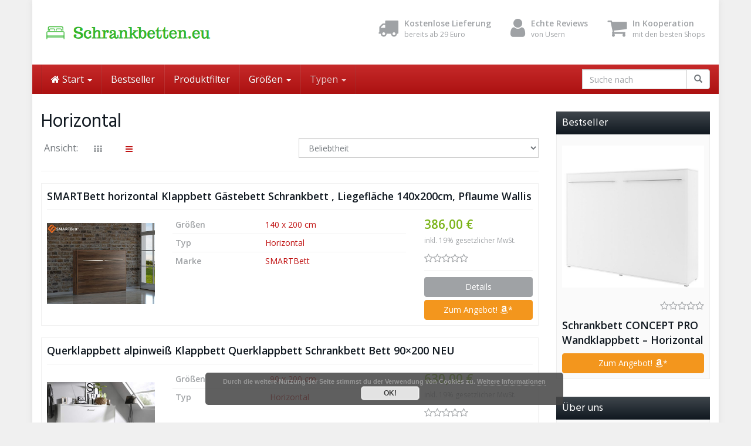

--- FILE ---
content_type: text/html; charset=UTF-8
request_url: http://schrankbetten.eu/typ/horizontal/page/2/
body_size: 28242
content:
<!DOCTYPE html>
<html lang="de">
	<head>
		<meta charset="utf-8">
		<meta name="viewport" content="width=device-width, initial-scale=1.0, maximum-scale=1.0, user-scalable=no"/>
		<meta http-equiv="X-UA-Compatible" content="IE=edge">
		<title>▷ Horizontal Archive ▷ - Seite 2 von 5 - Schrankbetten.eu</title>
		
<!-- This site is optimized with the Yoast SEO plugin v12.5 - https://yoast.com/wordpress/plugins/seo/ -->
<meta name="robots" content="max-snippet:-1, max-image-preview:large, max-video-preview:-1"/>
<link rel="canonical" href="http://schrankbetten.eu/typ/horizontal/page/2/" />
<link rel="prev" href="http://schrankbetten.eu/typ/horizontal/" />
<link rel="next" href="http://schrankbetten.eu/typ/horizontal/page/3/" />
<meta property="og:locale" content="de_DE" />
<meta property="og:type" content="object" />
<meta property="og:title" content="▷ Horizontal Archive ▷ - Seite 2 von 5 - Schrankbetten.eu" />
<meta property="og:url" content="http://schrankbetten.eu/typ/horizontal/" />
<meta property="og:site_name" content="Schrankbetten.eu" />
<meta name="twitter:card" content="summary" />
<meta name="twitter:title" content="▷ Horizontal Archive ▷ - Seite 2 von 5 - Schrankbetten.eu" />
<script type='application/ld+json' class='yoast-schema-graph yoast-schema-graph--main'>{"@context":"https://schema.org","@graph":[{"@type":"WebSite","@id":"http://schrankbetten.eu/#website","url":"http://schrankbetten.eu/","name":"Schrankbetten.eu","potentialAction":{"@type":"SearchAction","target":"http://schrankbetten.eu/?s={search_term_string}","query-input":"required name=search_term_string"}},{"@type":"CollectionPage","@id":"http://schrankbetten.eu/typ/horizontal/page/2/#webpage","url":"http://schrankbetten.eu/typ/horizontal/page/2/","inLanguage":"de","name":"\u25b7 Horizontal Archive \u25b7 - Seite 2 von 5 - Schrankbetten.eu","isPartOf":{"@id":"http://schrankbetten.eu/#website"}}]}</script>
<!-- / Yoast SEO plugin. -->

<link rel='dns-prefetch' href='//fonts.googleapis.com' />
<link rel='dns-prefetch' href='//s.w.org' />
<link rel="alternate" type="application/rss+xml" title="Schrankbetten.eu &raquo; Horizontal Typ Feed" href="http://schrankbetten.eu/typ/horizontal/feed/" />
		<script type="text/javascript">
			window._wpemojiSettings = {"baseUrl":"https:\/\/s.w.org\/images\/core\/emoji\/12.0.0-1\/72x72\/","ext":".png","svgUrl":"https:\/\/s.w.org\/images\/core\/emoji\/12.0.0-1\/svg\/","svgExt":".svg","source":{"concatemoji":"http:\/\/schrankbetten.eu\/wp-includes\/js\/wp-emoji-release.min.js?ver=5.3.20"}};
			!function(e,a,t){var n,r,o,i=a.createElement("canvas"),p=i.getContext&&i.getContext("2d");function s(e,t){var a=String.fromCharCode;p.clearRect(0,0,i.width,i.height),p.fillText(a.apply(this,e),0,0);e=i.toDataURL();return p.clearRect(0,0,i.width,i.height),p.fillText(a.apply(this,t),0,0),e===i.toDataURL()}function c(e){var t=a.createElement("script");t.src=e,t.defer=t.type="text/javascript",a.getElementsByTagName("head")[0].appendChild(t)}for(o=Array("flag","emoji"),t.supports={everything:!0,everythingExceptFlag:!0},r=0;r<o.length;r++)t.supports[o[r]]=function(e){if(!p||!p.fillText)return!1;switch(p.textBaseline="top",p.font="600 32px Arial",e){case"flag":return s([127987,65039,8205,9895,65039],[127987,65039,8203,9895,65039])?!1:!s([55356,56826,55356,56819],[55356,56826,8203,55356,56819])&&!s([55356,57332,56128,56423,56128,56418,56128,56421,56128,56430,56128,56423,56128,56447],[55356,57332,8203,56128,56423,8203,56128,56418,8203,56128,56421,8203,56128,56430,8203,56128,56423,8203,56128,56447]);case"emoji":return!s([55357,56424,55356,57342,8205,55358,56605,8205,55357,56424,55356,57340],[55357,56424,55356,57342,8203,55358,56605,8203,55357,56424,55356,57340])}return!1}(o[r]),t.supports.everything=t.supports.everything&&t.supports[o[r]],"flag"!==o[r]&&(t.supports.everythingExceptFlag=t.supports.everythingExceptFlag&&t.supports[o[r]]);t.supports.everythingExceptFlag=t.supports.everythingExceptFlag&&!t.supports.flag,t.DOMReady=!1,t.readyCallback=function(){t.DOMReady=!0},t.supports.everything||(n=function(){t.readyCallback()},a.addEventListener?(a.addEventListener("DOMContentLoaded",n,!1),e.addEventListener("load",n,!1)):(e.attachEvent("onload",n),a.attachEvent("onreadystatechange",function(){"complete"===a.readyState&&t.readyCallback()})),(n=t.source||{}).concatemoji?c(n.concatemoji):n.wpemoji&&n.twemoji&&(c(n.twemoji),c(n.wpemoji)))}(window,document,window._wpemojiSettings);
		</script>
		<style type="text/css">
img.wp-smiley,
img.emoji {
	display: inline !important;
	border: none !important;
	box-shadow: none !important;
	height: 1em !important;
	width: 1em !important;
	margin: 0 .07em !important;
	vertical-align: -0.1em !important;
	background: none !important;
	padding: 0 !important;
}
</style>
	<link rel='stylesheet' id='wp-block-library-css'  href='http://schrankbetten.eu/wp-includes/css/dist/block-library/style.min.css?ver=5.3.20' type='text/css' media='all' />
<link rel='stylesheet' id='at-product-floating-bar-css'  href='http://schrankbetten.eu/wp-content/plugins/Floating-bar/assets/css/pfb.css?ver=5.3.20' type='text/css' media='all' />
<link rel='stylesheet' id='font-awesome-css'  href='http://schrankbetten.eu/wp-content/themes/affiliatetheme/_/css/font-awesome.min.css?ver=5.3.20' type='text/css' media='all' />
<link rel='stylesheet' id='open-sans-css'  href='https://fonts.googleapis.com/css?family=Open+Sans%3A400%2C600%2C800&#038;ver=5.3.20' type='text/css' media='all' />
<link rel='stylesheet' id='hind-css'  href='https://fonts.googleapis.com/css?family=Hind%3A400%2C600&#038;ver=5.3.20' type='text/css' media='all' />
<link rel='stylesheet' id='boostrap-css'  href='http://schrankbetten.eu/wp-content/themes/affiliatetheme/_/css/bootstrap.min.css?ver=5.3.20' type='text/css' media='all' />
<link rel='stylesheet' id='theme-css'  href='http://schrankbetten.eu/wp-content/themes/affiliatetheme/style.css?ver=5.3.20' type='text/css' media='all' />
<style id='theme-inline-css' type='text/css'>
 #wrapper{ background-color:rgb(255, 255, 255); background-color:rgba(255,255,255,1); box-shadow:0 0 10px rgba(221,221,221,1); } #wrapper-fluid #main{ background-color:rgb(255, 255, 255); background-color:rgba(255,255,255,1); } a { color:#c01313; } a:hover, a:focus { color:#c62a2a; } ::selection { background:#c01313; color:#ffffff; } ::-moz-selection { background:#c01313; color:#ffffff; } .btn-at, .btn-primary { color:#ffffff; background-color:#c01313; border-color:#c01313; } .btn-detail { color:#ffffff; background-color:#9fa2a5; border-color:#9fa2a5; } .btn-buy { color:#ffffff; background-color:#f3961d; border-color:#f3961d; } .btn-link { color:#9fa2a5; }.btn-at.btn-outline, .btn-primary.btn-outline {background:none;color:#c01313;}.btn-detail.btn-outline {background:none; color:#9fa2a5;}.btn-buy.btn-outline {background:none; color:#f3961d;} .btn-at:hover, .btn-at:focus, .btn-at:active, .btn-primary:hover, .btn-primary:focus, .btn-primary:active, .btn-primary:active:hover, .btn-primary:active:focus { color:#ffffff; background-color:#c62a2a; border-color:#c62a2a; } .btn-detail:hover, .btn-detail:focus, .btn-detail:active { color:#ffffff; background-color:#a8abae; border-color:#a8abae; } .btn-buy:hover, .btn-buy:focus, .btn-buy:active { color:#ffffff; background-color:#f4a033; border-color:#f4a033; } .btn-link:hover, .btn-link:focus, .btn-link:active { color:#6f7479; } #topbar { background-color:rgb(245, 245, 245); background-color:rgba(245,245,245,1); color:#9fa2a5; } #topbar a { color:#9fa2a5; } #topbar a:hover, #topbar a:focus { color:#c01313; } #header { color:#9fa2a5; background-color:rgb(255, 255, 255); background:-moz-linear-gradient(top, rgba(255,255,255,1) 0%, rgba(255,255,255,1) 100%); background:-webkit-gradient(linear, left top, left bottom, color-stop(0%,rgba(255,255,255,1)), color-stop(100%,rgba(255,255,255,1))); background:-webkit-linear-gradient(top, rgba(255,255,255,1) 0%,rgba(255,255,255,1) 100%); background:-o-linear-gradient(top, rgba(255,255,255,1) 0%,rgba(255,255,255,1) 100%); background:-ms-linear-gradient(top, rgba(255,255,255,1) 0%,rgba(255,255,255,1) 100%); background:linear-gradient(to bottom, rgba(255,255,255,1) 0%,rgba(255,255,255,1) 100%); filter:progid:DXImageTransform.Microsoft.gradient( startColorstr='#ffffff', endColorstr='#ffffff',GradientType=0 ); } #header .brand { color:#c01313; } #header .brand small { color:#9fa2a5; } #header .brand:hover, #header .brand:focus { color:#101820; }.cart-mini .fa {color:#c01313;}.cart-mini strong {color:#101820;}.cart-mini a:hover strong,.cart-mini a:focus strong {color:#c01313;}.cart-mini small {color:#9fa2a5;} #navigation .navbar { background-color:rgb(172, 17, 17); background:-moz-linear-gradient(top, rgba(198,42,42,1) 0px, rgba(172,17,17,1) 50px); background:-webkit-gradient(linear, left top, left bottom, color-stop(0px,rgba(198,42,42,1)), color-stop(50px,rgba(172,17,17,1))); background:-webkit-linear-gradient(top, rgba(198,42,42,1) 0px,rgba(172,17,17,1) 50px); background:-o-linear-gradient(top, rgba(198,42,42,1) 0px,rgba(172,17,17,1) 50px); background:-ms-linear-gradient(top, rgba(198,42,42,1) 0px,rgba(172,17,17,1) 50px); background:linear-gradient(to bottom, rgba(198,42,42,1) 0px,rgba(172,17,17,1) 50px); filter:progid:DXImageTransform.Microsoft.gradient( startColorstr='#c62a2a', endColorstr='#ac1111',GradientType=0 ); } #navigation .navbar .navbar-nav > li > a { color:#ffffff; } #navigation .navbar .navbar-nav > li > a:hover, #navigation .navbar .navbar-nav > li > a:focus, #navigation .navbar .navbar-nav > li:hover > a, #navigation .navbar .navbar-nav > .open > a, #navigation .navbar .navbar-nav > .open > a:hover, #navigation .navbar .navbar-nav > .open > a:focus, #navigation .navbar .navbar-nav > .current_page_item > a:hover, #navigation .navbar .navbar-nav > .current_page_item > a:focus, #navigation .navbar .navbar-nav > .current_page_parent > a:hover, #navigation .navbar .navbar-nav > .current_page_parent > a:focus { color:#ffffff; background-color:rgb(16, 24, 32); background:-moz-linear-gradient(top, rgba(63,70,76,1) 0%, rgba(16,24,32,1) 100%); background:-webkit-gradient(linear, left top, left bottom, color-stop(0%,rgba(63,70,76,1)), color-stop(100%,rgba(16,24,32,1))); background:-webkit-linear-gradient(top, rgba(63,70,76,1) 0%,rgba(16,24,32,1) 100%); background:-o-linear-gradient(top, rgba(63,70,76,1) 0%,rgba(16,24,32,1) 100%); background:-ms-linear-gradient(top, rgba(63,70,76,1) 0%,rgba(16,24,32,1) 100%); background:linear-gradient(to bottom, rgba(63,70,76,1) 0%,rgba(16,24,32,1) 100%); filter:progid:DXImageTransform.Microsoft.gradient( startColorstr='#3f464c', endColorstr='#101820',GradientType=0 ); } #navigation .navbar .navbar-nav > .current_page_item > a, #navigation .navbar .navbar-nav > .current_page_parent > a,#navigation .navbar .navbar-nav > .current-menu-item > a, #navigation .navbar .navbar-nav > .current-menu-ancestor > a { color:#efc4c4; } #navigation .navbar .navbar-brand { color:#efc4c4; } #navigation .navbar .navbar-brand:hover, #navigation .navbar .navbar-brand:focus { color:#ffffff; } #navigation .navbar .navbar-brand, #navigation .navbar .navbar-nav > li > a { text-shadow:0 1px 0 rgba(0, 0, 0, 0.25); } @media (max-width:767px) { #navigation .navbar .navbar-toggle .icon-bar { box-shadow:0 1px 0 rgba(0, 0, 0, 0.25); } } @media (min-width:768px) { #navigation .navbar .navbar-nav { border-right:1px solid rgb(255, 255, 255); border-right:1px solid rgba(255,255,255,0.1); border-left:1px solid rgb(0, 0, 0); border-left:1px solid rgba(0,0,0,0.1); } #navigation .navbar .navbar-nav > li { border-right:1px solid rgb(0, 0, 0); border-right:1px solid rgba(0,0,0,0.1); border-left:1px solid rgb(255, 255, 255); border-left:1px solid rgba(255,255,255,0.1); } #navigation .dropdown-submenu > a:after { border-left-color:#9fa2a5; } #navigation .dropdown-submenu:hover > a:after, #navigation .dropdown-submenu.open > a:after, #navigation .dropdown-submenu > a:hover:after, #navigation .dropdown-submenu > a:focus:after { border-left-color:#ffffff!important; } } @media (max-width:767px) { #navigation .navbar .navbar-collapse { border-color:rgb(0, 0, 0); border-color:rgba(0,0,0,0.1); box-shadow:inset 0 1px 0 rgb(255, 255, 255); box-shadow:inset 0 1px 0 rgba(255,255,255,0.1); } #navigation .navbar .navbar-form { border-color:rgb(0, 0, 0); border-color:rgba(0,0,0,0.1); box-shadow:inset 0 1px 0 rgb(255, 255, 255), 0 1px 0 rgb(255, 255, 255); box-shadow:inset 0 1px 0 rgba(255,255,255,0.1), 0 1px 0 rgba(255,255,255,0.1); } } #navigation .navbar .navbar-toggle .icon-bar { background-color:#efc4c4; } #navigation .navbar .navbar-toggle:hover .icon-bar, #navigation .navbar .navbar-toggle:focus .icon-bar { background-color:#ffffff; } #navigation .dropdown-menu { background-color:rgb(16, 24, 32); background-color:rgba(16,24,32,1); } #navigation .dropdown-menu > li > a { color:#ffffff; } #navigation .dropdown-menu > .current_page_item > a, #navigation .dropdown-menu > .current_page_parent > a { color:#9fa2a5; } #navigation .dropdown-menu > .current_page_item > a:after, #navigation .dropdown-menu > .current_page_parent > a:after { border-left-color:#9fa2a5; } #navigation .dropdown-menu > li:hover > a, #navigation .dropdown-menu > li.open > a, #navigation .dropdown-menu > li > a:hover, #navigation .dropdown-menu > li > a:focus { background-color:rgb(192, 19, 19); background-color:rgba(192,19,19,1); color:#ffffff; } .thumbnail[class*="product-"] .product-title { color:#101820; } .thumbnail[class*="product-"] .product-title:hover,.thumbnail[class*="product-"] .product-title:focus { color:#c01313; text-decoration:none; } #sidebar .widget { background-color:rgb(250, 250, 250); background-color:rgba(250,250,250,1); border:1px solid #eee; }#sidebar .widget .h1 { color:#ffffff; background-color:rgb(16, 24, 32); background:-moz-linear-gradient(top, rgba(63,70,76,1) 0%, rgba(16,24,32,1) 100%); background:-webkit-gradient(linear, left top, left bottom, color-stop(0%,rgba(63,70,76,1)), color-stop(100%,rgba(16,24,32,1))); background:-webkit-linear-gradient(top, rgba(63,70,76,1) 0%,rgba(16,24,32,1) 100%); background:-o-linear-gradient(top, rgba(63,70,76,1) 0%,rgba(16,24,32,1) 100%); background:-ms-linear-gradient(top, rgba(63,70,76,1) 0%,rgba(16,24,32,1) 100%); background:linear-gradient(to bottom, rgba(63,70,76,1) 0%,rgba(16,24,32,1) 100%); filter:progid:DXImageTransform.Microsoft.gradient( startColorstr='#3f464c', endColorstr='#101820',GradientType=0 ); } #sidebar .widget_inline ul li, #sidebar .widget_block ul li a,#sidebar .widget_amazon_cart .price-sum, .filterform .form-group { border-top:1px solid #eee; }#sidebar .widget hr {border-color:#eee;}#sidebar .widget_amazon_cart .price-sum {border-bottom:1px solid #eee;}#sidebar .widget a:not(.btn),.thumbnail[class*="product-"] .product-title {color:#101820;}#sidebar .widget a:not(.btn):hover,#sidebar .widget a:not(.btn):focus,.thumbnail[class*="product-"] .product-title:hover,.thumbnail[class*="product-"] .product-title:focus {color:#c01313;} #sidebar .widget_block a:not(.btn),#sidebar .widget_product_feed ul li a p,#sidebar .widget_amazon_cart ul li a p { color:#101820; } #sidebar .widget_block a:not(.btn):hover, #sidebar .widget_block a:not(.btn):focus,#sidebar .widget_product_feed ul li a:hover p,#sidebar .widget_amazon_cart ul li a:hover p,#sidebar .widget_product_feed ul li a:focus p,#sidebar .widget_amazon_cart ul li a:focus p { background-color:rgb(255, 255, 255); background-color:rgba(255,255,255,1); color:#c01313; } #sidebar .widget_block ul > li > a:hover + .count, #sidebar .widget_block ul > li > a:focus + .count { color:#c01313; } #sidebar .widget_inline ul li, #sidebar .widget .post-date, #sidebar .widget .rss-date, #sidebar .widget cite, #sidebar .widget .count, #sidebar .widget_inline caption,#sidebar .widget .filterform .slide span,#sidebar .widget_amazon_cart .remove a,#sidebar .widget .filterform .filter-instruction,#sidebar .widget_calendar #wp-calendar td,#sidebar .widget_product_advice .product-tax a { color:#9fa2a5; }#sidebar .widget .textwidget,#sidebar .widget .filterform label,#sidebar .widget .filterform .control-label,#sidebar .widget_calendar #wp-calendar th,#sidebar .widget_calendar #wp-calendar caption,#sidebar .widget label.screen-reader-text,#sidebar .widget_amazon_cart .price-sum { color:#6f7479;}.toc_widget > .toc_widget_list li {border-top:1px solid #eee;}.toc_widget > .toc_widget_list li a > .toc_number {color:#c01313;} #footer .widget { background-color:#939393; background-color:#939393; border:1px solid #939393; }#footer .widget .h1 { color:#FFFFFF; background-color:#939393; background:-moz-linear-gradient(top, #939393 0%, #939393 100%); background:-webkit-gradient(linear, left top, left bottom, color-stop(0%,#939393), color-stop(100%,#939393)); background:-webkit-linear-gradient(top, #939393 0%,#939393 100%); background:-o-linear-gradient(top, #939393 0%,#939393 100%); background:-ms-linear-gradient(top, #939393 0%,#939393 100%); background:linear-gradient(to bottom, #939393 0%,#939393 100%); filter:progid:DXImageTransform.Microsoft.gradient( startColorstr='#939393', endColorstr='#939393',GradientType=0 );border-bottom:1px solid #939393;} #footer .widget_inline ul li, #footer .widget_block ul > li > a,#footer .widget_amazon_cart .price-sum, #footer .filterform .form-group { border-top:1px solid #939393; }#footer .widget hr {border-color:#939393;}#footer .widget_amazon_cart .price-sum {border-bottom:1px solid #939393;}#footer .widget a:not(.btn),#footer .thumbnail[class*="product-"] .product-title {color:#101820;}#footer .widget a:not(.btn):hover,#footer .widget a:not(.btn):focus,#footer .thumbnail[class*="product-"] .product-title:hover,#footer .thumbnail[class*="product-"] .product-title:focus {color:#c01313;} #footer .widget_block a:not(.btn),#footer .widget_product_feed ul li a p,#footer .widget_amazon_cart ul li a p { color:#101820; } #footer .widget_block a:not(.btn):hover, #footer .widget_block a:not(.btn):focus,#footer .widget_product_feed ul li a:hover p,#footer .widget_amazon_cart ul li a:hover p,#footer .widget_product_feed ul li a:focus p,#footer .widget_amazon_cart ul li a:focus p { background-color:rgb(250, 250, 250); background-color:rgba(250,250,250,1); color:#c01313; } #footer .widget_block ul > li > a:hover + .count, #footer .widget_block ul > li > a:focus + .count { color:#c01313; } #footer .widget_inline ul li, #footer .widget .post-date, #footer .widget .rss-date, #footer .widget cite, #footer .widget .count, #footer .widget_inline caption,#footer .widget .filterform .slide span,#footer .widget_amazon_cart .remove a,#footer .widget .filterform .filter-instruction,#footer .widget_calendar #wp-calendar td,#footer .widget_product_advice .product-tax a { color:#FFFFFF; }#footer .widget .textwidget,#footer .widget .filterform label,#footer .widget .filterform .control-label,#footer .widget_calendar #wp-calendar th,#footer .widget_calendar #wp-calendar caption,#footer .widget label.screen-reader-text,#footer .widget_amazon_cart .price-sum { color:#FFFFFF;}.table-amazon-cart .product-title p a {color:#101820;}.table-amazon-cart .product-title p a:hover,.table-amazon-cart .product-title p a:focus {color:#c01313;} #breadcrumbs { background-color:rgb(16, 24, 32); background-color:rgba(16,24,32,1); } #breadcrumbs p { color:#6f7479; } #breadcrumbs a { color:#9fa2a5; } #breadcrumbs a:hover, #breadcrumbs a:focus { color:#ffffff; } #footer-top { background-color:#939393; background-color:#939393; } #footer-bottom { background-color:#939393; background-color:#939393; color:#FFFFFF; } #footer-bottom a { color:#FFFFFF; } #footer-bottom a:hover, #footer-bottom a:focus { color:#c01313; } .table-product > thead > tr > th { color:#ffffff; background:#9fa2a5; background:-moz-linear-gradient(top, #9fa2a5 0%, #6f7479 100%); background:-webkit-gradient(linear, left top, left bottom, color-stop(0%,#9fa2a5), color-stop(100%,#6f7479)); background:-webkit-linear-gradient(top, #9fa2a5 0%,#6f7479 100%); background:-o-linear-gradient(top, #9fa2a5 0%,#6f7479 100%); background:-ms-linear-gradient(top, #9fa2a5 0%,#6f7479 100%); background:linear-gradient(to bottom, #9fa2a5 0%,#6f7479 100%); filter:progid:DXImageTransform.Microsoft.gradient( startColorstr="#9fa2a5", endColorstr="#6f7479",GradientType=0 ); } .table-product-x thead tr:first-of-type .table-highlight { color:#ffffff; background:#94c245; background:-moz-linear-gradient(top, #94c245 0%, #7ab317 100%); background:-webkit-gradient(linear, left top, left bottom, color-stop(0%,#94c245), color-stop(100%,#7ab317)); background:-webkit-linear-gradient(top, #94c245 0%,#7ab317 100%); background:-o-linear-gradient(top, #94c245 0%,#7ab317 100%); background:-ms-linear-gradient(top, #94c245 0%,#7ab317 100%); background:linear-gradient(to bottom, #94c245 0%,#7ab317 100%); filter:progid:DXImageTransform.Microsoft.gradient( startColorstr="#94c245", endColorstr="#7ab317",GradientType=0 ); border-left:2px solid #7ab317 !important; border-right:2px solid #7ab317 !important; } .table-product-x tbody .table-highlight { border-left:2px solid #7ab317 !important; border-right:2px solid #7ab317 !important; } .table-product-x tbody tr:last-of-type .table-highlight { border-bottom:2px solid #7ab317 !important; } .table-product-y .table-highlight { border:none; box-shadow:0 2px 0 #7ab317 inset, 0 -2px 0 #7ab317 inset; } .table-product-y .table-highlight:first-of-type { background:#7ab317; color:#ffffff; } .table-product-y .table-highlight:last-of-type { box-shadow:0 2px 0 #7ab317 inset, 0 -2px 0 #7ab317 inset, -2px 0 0 #7ab317 inset; } .table-product .table-highlight { background:rgba(122,179,23,0.05); border-color:rgba(122,179,23,0.1); } #header > .container .form-search .btn:hover, #header > .container .form-search .btn:focus { color:#c01313; } .post-meta a:hover, .post-meta a:focus { color:#c01313; } article[class*="post-"] > h2 > a:hover, article[class*="post-"] > h2 > a:focus, article[class*="post-"] > .post-inner > h2 > a:hover, article[class*="post-"] > .post-inner > h2 > a:focus { color:#c01313; } .pagination > li > a:hover, .pagination > li > span:hover, .pagination > li > a:focus, .pagination > li > span:focus { color:#c01313; } .pagination > .active > a, .pagination > .active > span, .pagination > .active > a:hover, .pagination > .active > span:hover, .pagination > .active > a:focus, .pagination > .active > span:focus { background-color:#c01313; border-color:#c01313; } .pager li > a:hover, .pager li > a:focus { color:#c01313; } .comment .media-heading a:hover, .comment .media-heading a:focus { color:#c01313; } .comment .comment-reply-link:hover, .comment .comment-reply-link:focus { color:#c01313; } .nav-tabs > li.active > a, .nav-tabs > li.active > a:hover, .nav-tabs > li.active > a:focus { color:#c01313; } div[id*="accordion"] .panel-heading .panel-title[aria-expanded="true"] { color:#c01313; } @media (max-width:767px) { #atTab.nav-tabs .dropdown-menu > li > a:focus, #atTab.nav-tabs .dropdown-menu > li > a:hover { color:#c01313; } #atTab.nav-tabs .dropdown-menu > li.active > a { background:#c01313; } } .result-filter .btn-link.active { color:#c01313; } .badge-at { background:#c01313; } .table-product .product-title > a:hover, .table-product .product-title > a:focus { color:#c01313; } .product-reviews-number .progress svg path { stroke:#c01313; } .filterform .slider-selection { background:#c01313; } .select2-container--default .select2-results__option--highlighted[aria-selected] { background-color:#c01313; } .select2-container--default .select2-results > .select2-results__options::-webkit-scrollbar-thumb:active { background:#c01313; } article[class*="post-"] > h2 > a, article[class*="post-"] > .post-inner > h2 > a { color:#101820; } .comment .media-heading { color:#101820; } .form-control:focus { color:#101820; } .result-filter .btn-link:hover, .result-filter .btn-link:focus { color:#101820; } .table-product .product-title > a { color:#101820; } .product_top_rated .title a { color:#101820; } .product_top_rated .title a:hover, .product_top_rated .title a:focus { color:#c01313; } .product-select-shortcode .label-control { color:#101820; } .product_top_rated .progress-bar { background:#c01313; } .product-grid-hover:hover .caption-hover { box-shadow:0 0 0 3px #c01313; } .product-grid-hover .caption-hover .caption-hover-txt { border:3px solid #c01313; } .page-nav > span { color:#c01313; } .page-nav a:hover, .page-nav a:focus { color:#c01313; }.product-price .price,.widget_amazon_cart .product-price {color:#7ab317;}.product-price .price del,.widget_amazon_cart .product-price del {color:#c01313;}.product-rating {color:#9fa2a5;}.product-rating .fa-star,.product-rating .fa-star-half-o {color:#f3961d;}.product-price .price-hint {color:#9fa2a5;}.table-product .product-reviews .rating-summary-value {color:#101820;} 
</style>
<link rel='stylesheet' id='lightbox-css'  href='http://schrankbetten.eu/wp-content/themes/affiliatetheme/_/css/lightbox.css?ver=5.3.20' type='text/css' media='all' />
<link rel='stylesheet' id='kirki_google_fonts-css'  href='https://fonts.googleapis.com/css?family=Hind%3Aregular%7COpen+Sans%3Aregular&#038;subset&#038;ver=3.0.15' type='text/css' media='all' />
<link rel='stylesheet' id='kirki-styles-global-css'  href='http://schrankbetten.eu/wp-content/themes/affiliatetheme/library/plugins/kirki/core-v2/assets/css/kirki-styles.css?ver=3.0.15' type='text/css' media='all' />
<style id='kirki-styles-global-inline-css' type='text/css'>
body{background-color:#f0f0f0;background-repeat:no-repeat;background-position:left top;-webkit-background-size:cover;-moz-background-size:cover;-ms-background-size:cover;-o-background-size:cover;background-size:cover;}h1, h2, h3, h4, h5, h6, .h1, .h2, .h3, .h4, .h5, .h6{font-family:Hind, Helvetica, Arial, sans-serif;font-weight:400;font-style:normal;text-transform:none;color:#101820;}body, .product-grid-hover .caption-hover .caption-hover-txt{font-family:"Open Sans", Helvetica, Arial, sans-serif;font-weight:400;font-style:normal;text-transform:none;color:#6f7479;}#header .brand{font-family:Hind, Helvetica, Arial, sans-serif;font-weight:400;font-style:normal;text-transform:none;}
</style>
<script type='text/javascript' src='http://schrankbetten.eu/wp-includes/js/jquery/jquery.js?ver=1.12.4-wp'></script>
<script type='text/javascript' src='http://schrankbetten.eu/wp-includes/js/jquery/jquery-migrate.min.js?ver=1.4.1'></script>
<link rel='https://api.w.org/' href='http://schrankbetten.eu/wp-json/' />
<link rel="EditURI" type="application/rsd+xml" title="RSD" href="http://schrankbetten.eu/xmlrpc.php?rsd" />
<link rel="wlwmanifest" type="application/wlwmanifest+xml" href="http://schrankbetten.eu/wp-includes/wlwmanifest.xml" /> 
<script type="text/javascript"> var ajaxurl = "http://schrankbetten.eu/wp-admin/admin-ajax.php" </script><script>
  (function(i,s,o,g,r,a,m){i['GoogleAnalyticsObject']=r;i[r]=i[r]||function(){
  (i[r].q=i[r].q||[]).push(arguments)},i[r].l=1*new Date();a=s.createElement(o),
  m=s.getElementsByTagName(o)[0];a.async=1;a.src=g;m.parentNode.insertBefore(a,m)
  })(window,document,'script','https://www.google-analytics.com/analytics.js','ga');

  ga('create', 'UA-61204952-9', 'auto');
  ga('send', 'pageview');

</script>

<meta name="google-site-verification" content="D9IaZW87EuRapbFrm3nhiiLVWL4RmeBMVStm3NFTKj4" />

<script data-ad-client="ca-pub-6931015669899014" async src="https://pagead2.googlesyndication.com/pagead/js/adsbygoogle.js"></script>	</head>
	
	<body class="archive paged tax-typ term-horizontal term-12 paged-2 chrome osx">
		<a href="#content" class="sr-only sr-only-focusable">Skip to main content</a>
		<div id="wrapper">
						
			<header id="header" class="">
				<div class="container">		<div class="row">
			<div class="col-sm-4">
				<a href="http://schrankbetten.eu" title="Schrankbetten.eu" class="brand"><img src="http://schrankbetten.eu/wp-content/uploads/2017/05/Bildschirmfoto-2017-05-08-um-19.24.48.png" width="304" height="50" alt="" class="img-responsive" /></a>
			</div>

			<div class="col-sm-8">
				<ul class="list-inline list-usp pull-right hidden-xs hidden-sm">
<li><i class="fa fa-truck"></i> <strong>Kostenlose Lieferung</strong><br />
bereits ab 29 Euro</li>
<li><i class="fa fa-user"></i> <strong>Echte Reviews</strong><br />
von Usern</li>
<li><i class="fa fa-shopping-cart"></i> <strong>In Kooperation</strong><br />
mit den besten Shops</li>
</ul>
<div class="clearfix"></div>
			</div>
		</div>
	</div>	
	<nav id="navigation" role="navigation" class="wrapped">
		<div class="navbar navbar-xcore navbar-12 ">
			<div class="container">
				<div class="navbar-header">
					<button type="button" class="navbar-toggle" data-toggle="collapse" data-target=".navbar-collapse">
						<span class="sr-only">Toggle navigation</span>
						<span class="icon-bar"></span>
						<span class="icon-bar"></span>
						<span class="icon-bar"></span>
					</button>
					<a href="http://schrankbetten.eu" title="Schrankbetten.eu" class="navbar-brand visible-xs">
						Schrankbetten.eu					</a>
				</div>
				<div class="collapse navbar-collapse">
					<ul id="menu-hauptmenue" class="nav navbar-nav navbar-left"><li id="menu-item-35" class="dropdown menu-item menu-item-type-post_type menu-item-object-page menu-item-home menu-item-has-children"><a href="http://schrankbetten.eu/" class="dropdown-toggle" data-toggle="dropdown"><i class="fa fa-home" aria-hidden="true"></i> Start <b class="caret"></b></a><a href="#" class="extra-toggle dropdown-toggle" data-toggle="dropdown"><span class="glyphicon glyphicon-plus"></span></a>
<ul class="dropdown-menu">
	<li id="menu-item-219" class="menu-item menu-item-type-post_type menu-item-object-page"><a href="http://schrankbetten.eu/wandklappbett-kaufberatung/">Wandklappbett Kaufberatung</a></li>
</ul>
</li>
<li id="menu-item-44" class="menu-item menu-item-type-post_type menu-item-object-page"><a href="http://schrankbetten.eu/bestseller/">Bestseller</a></li>
<li id="menu-item-146" class="menu-item menu-item-type-post_type menu-item-object-page"><a href="http://schrankbetten.eu/produktfilter/">Produktfilter</a></li>
<li id="menu-item-41" class="dropdown menu-item menu-item-type-custom menu-item-object-custom menu-item-has-children"><a href="#" class="dropdown-toggle" data-toggle="dropdown">Größen <b class="caret"></b></a><a href="#" class="extra-toggle dropdown-toggle" data-toggle="dropdown"><span class="glyphicon glyphicon-plus"></span></a>
<ul class="dropdown-menu">
	<li id="menu-item-93" class="menu-item menu-item-type-taxonomy menu-item-object-groessen"><a href="http://schrankbetten.eu/groessen/90-x-200-cm/">90 x 200 cm</a></li>
	<li id="menu-item-90" class="menu-item menu-item-type-taxonomy menu-item-object-groessen"><a href="http://schrankbetten.eu/groessen/120-x-200-cm/">120 x 200 cm</a></li>
	<li id="menu-item-91" class="menu-item menu-item-type-taxonomy menu-item-object-groessen"><a href="http://schrankbetten.eu/groessen/140-x-200-cm/">140 x 200 cm</a></li>
	<li id="menu-item-92" class="menu-item menu-item-type-taxonomy menu-item-object-groessen"><a href="http://schrankbetten.eu/groessen/200-x-200-cm/">200 x 200 cm</a></li>
</ul>
</li>
<li id="menu-item-94" class="dropdown menu-item menu-item-type-custom menu-item-object-custom current-menu-ancestor current-menu-parent menu-item-has-children"><a href="#" class="dropdown-toggle" data-toggle="dropdown">Typen <b class="caret"></b></a><a href="#" class="extra-toggle dropdown-toggle" data-toggle="dropdown"><span class="glyphicon glyphicon-plus"></span></a>
<ul class="dropdown-menu">
	<li id="menu-item-95" class="menu-item menu-item-type-taxonomy menu-item-object-typ current-menu-item"><a href="http://schrankbetten.eu/typ/horizontal/">Horizontal</a></li>
	<li id="menu-item-96" class="menu-item menu-item-type-taxonomy menu-item-object-typ"><a href="http://schrankbetten.eu/typ/vertikal/">Vertikal</a></li>
</ul>
</li>
</ul>					
					<form class="navbar-form navbar-right form-search hidden-xs" action="http://schrankbetten.eu">
	<div class="input-group">
		<input type="text" class="form-control" name="s" id="name" placeholder="Suche nach">
		<span class="input-group-btn">
			<button type="submit" class="btn btn-default"><span class="glyphicon glyphicon-search"></span></button>
		</span>
	</div>
</form>				</div>
			</div>
		</div>
	</nav>
			</header>
			
			
<div id="main" class="">
	<div class="container">
		<div class="row">
            <div class="col-sm-9">
				<div id="content">
					<h1>Horizontal</h1><div class="result-filter">
    <div class="row">
        <div class="col-sm-6 hidden-xs">
            <ul class="list-inline">
                <li><span class="result-title">Ansicht:</li>
                <li>
                    <a class="btn btn-link " title="Gridansicht" href="?layout=grid">
                        <i class="fa fa-th"></i>
                    </a>
                </li>
                <li>
                    <a class="btn btn-link active" title="Listenansicht" href="?layout=list">
                        <i class="fa fa-bars"></i>
                    </a>
                </li>
            </ul>

        </div>
        <div class="col-xs-12 col-sm-6 orderby">
            <select name="orderby" id="orderby" onchange="" class="form-control">
                <option value="date" >Neuheiten</option>
                <option value="rating"  selected='selected'>Beliebtheit</option>
                <option value="price-asc" >Preis (aufsteigend)</option>
                <option value="price-desc" >Preis (absteigend)</option>
                <option value="a-z" >Name (aufsteigend)</option>
                <option value="z-a" >Name (absteigend)</option>
            </select>
        </div>
    </div>
</div>

<script type="text/javascript">
    jQuery(function(){
        jQuery(".result-filter select#orderby").change(function(){
            window.location = updateURLParameter(window.location.href, 'orderby',this.value);
        });
    });
</script>

<hr>
<div class="thumbnail thumbnail-55 product-list">
	<div class="caption">
        
		<a title="SMARTBett horizontal Klappbett Gästebett Schrankbett , Liegefläche 140x200cm, Pflaume Wallis" href="http://schrankbetten.eu/produkt/smartbett-horizontal-klappbett-gaestebett-schrankbett-liegeflaeche-140x200cm-pflaume-wallis/" class="product-title" >
            SMARTBett horizontal Klappbett Gästebett Schrankbett , Liegefläche 140x200cm, Pflaume Wallis        </a>
		
		<hr class="hidden-xs">
		
		<div class="row">
			<div class="col-md-3 col-sm-6">
				<div class="img-list-wrapper">
					<a title="SMARTBett horizontal Klappbett Gästebett Schrankbett , Liegefläche 140x200cm, Pflaume Wallis" href="https://www.amazon.de/SMARTBett-horizontal-Klappbett-Schrankbett-Liegefl%C3%A4che/dp/B007UPQSYA?SubscriptionId=AKIAI3VF5LAGJCJBFKGA&tag=schrankbetten-21&linkCode=xm2&camp=2025&creative=165953&creativeASIN=B007UPQSYA" target="_blank" rel="nofollow">
						<img src="https://images-eu.ssl-images-amazon.com/images/I/51BYazGTlsL.jpg" alt="SMARTBett horizontal Klappbett Gästebett Schrankbett , Liegefläche 140x200cm, Pflaume Wallis" />					</a>
				</div>
			</div>
			
			<div class="col-md-3 col-md-push-6 col-sm-6">
				    <div class="product-price">
        <p class="price">386,00 &euro;</p>
        <small class="price-hint">inkl. 19% gesetzlicher MwSt.</small>    </div>
				<div class="product-rating"><i class="fa fa-star-o"></i><i class="fa fa-star-o"></i><i class="fa fa-star-o"></i><i class="fa fa-star-o"></i><i class="fa fa-star-o"></i></div>
				<hr class="hidden-xs">

				<a href="http://schrankbetten.eu/produkt/smartbett-horizontal-klappbett-gaestebett-schrankbett-liegeflaeche-140x200cm-pflaume-wallis/" title="SMARTBett horizontal Klappbett Gästebett Schrankbett , Liegefläche 140x200cm, Pflaume Wallis" class="btn btn-detail btn-block">Details</a><a href="https://www.amazon.de/SMARTBett-horizontal-Klappbett-Schrankbett-Liegefl%C3%A4che/dp/B007UPQSYA?SubscriptionId=AKIAI3VF5LAGJCJBFKGA&tag=schrankbetten-21&linkCode=xm2&camp=2025&creative=165953&creativeASIN=B007UPQSYA" title="SMARTBett horizontal Klappbett Gästebett Schrankbett , Liegefläche 140x200cm, Pflaume Wallis" class="btn btn-buy btn-block" rel="nofollow" target="_blank">Zum Angebot! <i class="fa fa-amazon"></i>*</a>			</div>
			<div class="clearfix visible-sm"></div>
			<div class="col-md-6 col-md-pull-3 hidden-xs">
					<table class="table table-details table-condensed">
		<tr><td>Größen</td><td><a href="http://schrankbetten.eu/groessen/140-x-200-cm/" rel="tag">140 x 200 cm</a></td></tr><tr><td>Typ</td><td><a href="http://schrankbetten.eu/typ/horizontal/" rel="tag">Horizontal</a></td></tr><tr><td>Marke</td><td><a href="http://schrankbetten.eu/marke/smartbett/" rel="tag">SMARTBett</a></td></tr>	</table>
			</div>
		</div>
	</div>
</div><div class="thumbnail thumbnail-101 product-list">
	<div class="caption">
        
		<a title="Querklappbett alpinweiß Klappbett Querklappbett Schrankbett Bett 90&#215;200 NEU" href="http://schrankbetten.eu/produkt/querklappbett-alpinweiss-klappbett-querklappbett-schrankbett-bett-90x200-neu/" class="product-title" >
            Querklappbett alpinweiß Klappbett Querklappbett Schrankbett Bett 90&#215;200 NEU        </a>
		
		<hr class="hidden-xs">
		
		<div class="row">
			<div class="col-md-3 col-sm-6">
				<div class="img-list-wrapper">
					<a title="Querklappbett alpinweiß Klappbett Querklappbett Schrankbett Bett 90&#215;200 NEU" href="https://www.amazon.de/dp/B01BLKE5R6?tag=schrankbetten-21&linkCode=ogi&th=1&psc=1" target="_blank" rel="nofollow">
						<img src="https://m.media-amazon.com/images/I/41P48J+JN6L.jpg" alt="Querklappbett alpinweiß Klappbett Querklappbett Schrankbett Bett 90x200 NEU" />					</a>
				</div>
			</div>
			
			<div class="col-md-3 col-md-push-6 col-sm-6">
				    <div class="product-price">
        <p class="price">630,00 &euro;</p>
        <small class="price-hint">inkl. 19% gesetzlicher MwSt.</small>    </div>
				<div class="product-rating"><i class="fa fa-star-o"></i><i class="fa fa-star-o"></i><i class="fa fa-star-o"></i><i class="fa fa-star-o"></i><i class="fa fa-star-o"></i></div>
				<hr class="hidden-xs">

				<a href="http://schrankbetten.eu/produkt/querklappbett-alpinweiss-klappbett-querklappbett-schrankbett-bett-90x200-neu/" title="Querklappbett alpinweiß Klappbett Querklappbett Schrankbett Bett 90&#215;200 NEU" class="btn btn-detail btn-block">Details</a><a href="https://www.amazon.de/dp/B01BLKE5R6?tag=schrankbetten-21&linkCode=ogi&th=1&psc=1" title="Querklappbett alpinweiß Klappbett Querklappbett Schrankbett Bett 90&#215;200 NEU" class="btn btn-buy btn-block" rel="nofollow" target="_blank">Zum Angebot! <i class="fa fa-amazon"></i>*</a>			</div>
			<div class="clearfix visible-sm"></div>
			<div class="col-md-6 col-md-pull-3 hidden-xs">
					<table class="table table-details table-condensed">
		<tr><td>Größen</td><td><a href="http://schrankbetten.eu/groessen/90-x-200-cm/" rel="tag">90 x 200 cm</a></td></tr><tr><td>Typ</td><td><a href="http://schrankbetten.eu/typ/horizontal/" rel="tag">Horizontal</a></td></tr>	</table>
			</div>
		</div>
	</div>
</div><div class="thumbnail thumbnail-116 product-list">
	<div class="caption">
        
		<a title="Querbett TIMON Schrankbett Foldaway Bed Horizontal 90x200cm in der Farbe Eiche Sonoma (ohne Matratze)" href="http://schrankbetten.eu/produkt/querbett-timon-schrankbett-foldaway-bed-horizontal-90x200cm-in-der-farbe-eiche-sonoma-ohne-matratze/" class="product-title" >
            Querbett TIMON Schrankbett Foldaway Bed Horizontal 90x200cm in der Farbe Eiche Sonoma (ohne Matratze)        </a>
		
		<hr class="hidden-xs">
		
		<div class="row">
			<div class="col-md-3 col-sm-6">
				<div class="img-list-wrapper">
					<a title="Querbett TIMON Schrankbett Foldaway Bed Horizontal 90x200cm in der Farbe Eiche Sonoma (ohne Matratze)" href="https://www.amazon.de/Querbett-Schrankbett-Foldaway-Horizontal-90x200cm/dp/B014PX0TYY?SubscriptionId=AKIAI3VF5LAGJCJBFKGA&tag=schrankbetten-21&linkCode=xm2&camp=2025&creative=165953&creativeASIN=B014PX0TYY" target="_blank" rel="nofollow">
						<img src="https://images-eu.ssl-images-amazon.com/images/I/513nZg3Cx7L.jpg" alt="Querbett TIMON Schrankbett Foldaway Bed Horizontal 90x200cm in der Farbe Eiche Sonoma (ohne Matratze)" />					</a>
				</div>
			</div>
			
			<div class="col-md-3 col-md-push-6 col-sm-6">
				    <div class="product-price">
        <p class="price">341,00 &euro;</p>
        <small class="price-hint">inkl. 19% gesetzlicher MwSt.</small>    </div>
				<div class="product-rating"><i class="fa fa-star-o"></i><i class="fa fa-star-o"></i><i class="fa fa-star-o"></i><i class="fa fa-star-o"></i><i class="fa fa-star-o"></i></div>
				<hr class="hidden-xs">

				<a href="http://schrankbetten.eu/produkt/querbett-timon-schrankbett-foldaway-bed-horizontal-90x200cm-in-der-farbe-eiche-sonoma-ohne-matratze/" title="Querbett TIMON Schrankbett Foldaway Bed Horizontal 90x200cm in der Farbe Eiche Sonoma (ohne Matratze)" class="btn btn-detail btn-block">Details</a><a href="https://www.amazon.de/Querbett-Schrankbett-Foldaway-Horizontal-90x200cm/dp/B014PX0TYY?SubscriptionId=AKIAI3VF5LAGJCJBFKGA&tag=schrankbetten-21&linkCode=xm2&camp=2025&creative=165953&creativeASIN=B014PX0TYY" title="Querbett TIMON Schrankbett Foldaway Bed Horizontal 90x200cm in der Farbe Eiche Sonoma (ohne Matratze)" class="btn btn-buy btn-block" rel="nofollow" target="_blank">Zum Angebot! <i class="fa fa-amazon"></i>*</a>			</div>
			<div class="clearfix visible-sm"></div>
			<div class="col-md-6 col-md-pull-3 hidden-xs">
					<table class="table table-details table-condensed">
		<tr><td>Größen</td><td><a href="http://schrankbetten.eu/groessen/90-x-200-cm/" rel="tag">90 x 200 cm</a></td></tr><tr><td>Typ</td><td><a href="http://schrankbetten.eu/typ/horizontal/" rel="tag">Horizontal</a></td></tr><tr><td>Marke</td><td><a href="http://schrankbetten.eu/marke/timon/" rel="tag">TIMON</a></td></tr>	</table>
			</div>
		</div>
	</div>
</div><div class="thumbnail thumbnail-57 product-list">
	<div class="caption">
        
		<a title="Schrankbett 140&#215;200 weiss, ideal als Gästebett &#8211; Wandbett, Schrank mit integriertem Klappbett, SMARTBett" href="http://schrankbetten.eu/produkt/schrankbett-140x200-weiss-ideal-als-gaestebett-wandbett-schrank-mit-integriertem-klappbett-smartbett/" class="product-title" >
            Schrankbett 140&#215;200 weiss, ideal als Gästebett &#8211; Wandbett, Schrank mit integriertem Klappbett, SMARTBett        </a>
		
		<hr class="hidden-xs">
		
		<div class="row">
			<div class="col-md-3 col-sm-6">
				<div class="img-list-wrapper">
					<a title="Schrankbett 140&#215;200 weiss, ideal als Gästebett &#8211; Wandbett, Schrank mit integriertem Klappbett, SMARTBett" href="https://www.amazon.de/Schrankbett-140x200-weiss-ideal-G%C3%A4stebett/dp/B01AUJ30FM?SubscriptionId=AKIAI3VF5LAGJCJBFKGA&tag=schrankbetten-21&linkCode=xm2&camp=2025&creative=165953&creativeASIN=B01AUJ30FM" target="_blank" rel="nofollow">
						<img src="https://images-eu.ssl-images-amazon.com/images/I/518jTP8-z2L.jpg" alt="Schrankbett 140x200 weiss, ideal als Gästebett - Wandbett, Schrank mit integriertem Klappbett, SMARTBett" />					</a>
				</div>
			</div>
			
			<div class="col-md-3 col-md-push-6 col-sm-6">
				    <div class="product-price">
        <p class="price">535,00 &euro;</p>
        <small class="price-hint">inkl. 19% gesetzlicher MwSt.</small>    </div>
				<div class="product-rating"><i class="fa fa-star-o"></i><i class="fa fa-star-o"></i><i class="fa fa-star-o"></i><i class="fa fa-star-o"></i><i class="fa fa-star-o"></i></div>
				<hr class="hidden-xs">

				<a href="http://schrankbetten.eu/produkt/schrankbett-140x200-weiss-ideal-als-gaestebett-wandbett-schrank-mit-integriertem-klappbett-smartbett/" title="Schrankbett 140&#215;200 weiss, ideal als Gästebett &#8211; Wandbett, Schrank mit integriertem Klappbett, SMARTBett" class="btn btn-detail btn-block">Details</a><a href="https://www.amazon.de/Schrankbett-140x200-weiss-ideal-G%C3%A4stebett/dp/B01AUJ30FM?SubscriptionId=AKIAI3VF5LAGJCJBFKGA&tag=schrankbetten-21&linkCode=xm2&camp=2025&creative=165953&creativeASIN=B01AUJ30FM" title="Schrankbett 140&#215;200 weiss, ideal als Gästebett &#8211; Wandbett, Schrank mit integriertem Klappbett, SMARTBett" class="btn btn-buy btn-block" rel="nofollow" target="_blank">Zum Angebot! <i class="fa fa-amazon"></i>*</a>			</div>
			<div class="clearfix visible-sm"></div>
			<div class="col-md-6 col-md-pull-3 hidden-xs">
					<table class="table table-details table-condensed">
		<tr><td>Größen</td><td><a href="http://schrankbetten.eu/groessen/140-x-200-cm/" rel="tag">140 x 200 cm</a></td></tr><tr><td>Typ</td><td><a href="http://schrankbetten.eu/typ/horizontal/" rel="tag">Horizontal</a></td></tr>	</table>
			</div>
		</div>
	</div>
</div><div class="thumbnail thumbnail-102 product-list">
	<div class="caption">
        
		<a title="Querklappbett alpinweiß/grau-metallic Klappbett Querklappbett Schrankbett 90&#215;200 NEU" href="http://schrankbetten.eu/produkt/querklappbett-alpinweissgrau-metallic-klappbett-querklappbett-schrankbett-90x200-neu/" class="product-title" >
            Querklappbett alpinweiß/grau-metallic Klappbett Querklappbett Schrankbett 90&#215;200 NEU        </a>
		
		<hr class="hidden-xs">
		
		<div class="row">
			<div class="col-md-3 col-sm-6">
				<div class="img-list-wrapper">
					<a title="Querklappbett alpinweiß/grau-metallic Klappbett Querklappbett Schrankbett 90&#215;200 NEU" href="https://www.amazon.de/dp/B01BLKE576?tag=schrankbetten-21&linkCode=ogi&th=1&psc=1" target="_blank" rel="nofollow">
						<img src="https://m.media-amazon.com/images/I/31bTmhXNMqL.jpg" alt="Querklappbett alpinweiß/grau-metallic Klappbett Querklappbett Schrankbett 90x200 NEU" />					</a>
				</div>
			</div>
			
			<div class="col-md-3 col-md-push-6 col-sm-6">
				    <div class="product-price">
        <p class="price">599,00 &euro;</p>
        <small class="price-hint">inkl. 19% gesetzlicher MwSt.</small>    </div>
				<div class="product-rating"><i class="fa fa-star-o"></i><i class="fa fa-star-o"></i><i class="fa fa-star-o"></i><i class="fa fa-star-o"></i><i class="fa fa-star-o"></i></div>
				<hr class="hidden-xs">

				<a href="http://schrankbetten.eu/produkt/querklappbett-alpinweissgrau-metallic-klappbett-querklappbett-schrankbett-90x200-neu/" title="Querklappbett alpinweiß/grau-metallic Klappbett Querklappbett Schrankbett 90&#215;200 NEU" class="btn btn-detail btn-block">Details</a><a href="https://www.amazon.de/dp/B01BLKE576?tag=schrankbetten-21&linkCode=ogi&th=1&psc=1" title="Querklappbett alpinweiß/grau-metallic Klappbett Querklappbett Schrankbett 90&#215;200 NEU" class="btn btn-buy btn-block" rel="nofollow" target="_blank">Zum Angebot! <i class="fa fa-amazon"></i>*</a>			</div>
			<div class="clearfix visible-sm"></div>
			<div class="col-md-6 col-md-pull-3 hidden-xs">
					<table class="table table-details table-condensed">
		<tr><td>Größen</td><td><a href="http://schrankbetten.eu/groessen/90-x-200-cm/" rel="tag">90 x 200 cm</a></td></tr><tr><td>Typ</td><td><a href="http://schrankbetten.eu/typ/horizontal/" rel="tag">Horizontal</a></td></tr>	</table>
			</div>
		</div>
	</div>
</div><div class="thumbnail thumbnail-121 product-list">
	<div class="caption">
        
		<a title="Schrankbett CONCEPT PRO Wandklappbett &#8211; Horizontal (120&#215;200 cm, riviera eiche)" href="http://schrankbetten.eu/produkt/schrankbett-concept-pro-wandklappbett-horizontal-120x200-cm-riviera-eiche/" class="product-title" >
            Schrankbett CONCEPT PRO Wandklappbett &#8211; Horizontal (120&#215;200 cm, riviera eiche)        </a>
		
		<hr class="hidden-xs">
		
		<div class="row">
			<div class="col-md-3 col-sm-6">
				<div class="img-list-wrapper">
					<a title="Schrankbett CONCEPT PRO Wandklappbett &#8211; Horizontal (120&#215;200 cm, riviera eiche)" href="https://www.amazon.de/Schrankbett-CONCEPT-PRO-Wandklappbett-Horizontal/dp/B01LZVYEFW?psc=1&SubscriptionId=AKIAI3VF5LAGJCJBFKGA&tag=schrankbetten-21&linkCode=xm2&camp=2025&creative=165953&creativeASIN=B01LZVYEFW" target="_blank" rel="nofollow">
						<img src="https://images-eu.ssl-images-amazon.com/images/I/51aoduZuF6L.jpg" alt="Schrankbett CONCEPT PRO Wandklappbett - Horizontal (120x200 cm, riviera eiche)" />					</a>
				</div>
			</div>
			
			<div class="col-md-3 col-md-push-6 col-sm-6">
				    <div class="product-price">
        <p class="price">618,00 &euro;</p>
        <small class="price-hint">inkl. 19% gesetzlicher MwSt.</small>    </div>
				<div class="product-rating"><i class="fa fa-star-o"></i><i class="fa fa-star-o"></i><i class="fa fa-star-o"></i><i class="fa fa-star-o"></i><i class="fa fa-star-o"></i></div>
				<hr class="hidden-xs">

				<a href="http://schrankbetten.eu/produkt/schrankbett-concept-pro-wandklappbett-horizontal-120x200-cm-riviera-eiche/" title="Schrankbett CONCEPT PRO Wandklappbett &#8211; Horizontal (120&#215;200 cm, riviera eiche)" class="btn btn-detail btn-block">Details</a><a href="https://www.amazon.de/Schrankbett-CONCEPT-PRO-Wandklappbett-Horizontal/dp/B01LZVYEFW?psc=1&SubscriptionId=AKIAI3VF5LAGJCJBFKGA&tag=schrankbetten-21&linkCode=xm2&camp=2025&creative=165953&creativeASIN=B01LZVYEFW" title="Schrankbett CONCEPT PRO Wandklappbett &#8211; Horizontal (120&#215;200 cm, riviera eiche)" class="btn btn-buy btn-block" rel="nofollow" target="_blank">Zum Angebot! <i class="fa fa-amazon"></i>*</a>			</div>
			<div class="clearfix visible-sm"></div>
			<div class="col-md-6 col-md-pull-3 hidden-xs">
					<table class="table table-details table-condensed">
		<tr><td>Größen</td><td><a href="http://schrankbetten.eu/groessen/120-x-200-cm/" rel="tag">120 x 200 cm</a></td></tr><tr><td>Typ</td><td><a href="http://schrankbetten.eu/typ/horizontal/" rel="tag">Horizontal</a></td></tr><tr><td>Marke</td><td><a href="http://schrankbetten.eu/marke/concept-pro/" rel="tag">Concept PRO</a></td></tr>	</table>
			</div>
		</div>
	</div>
</div><div class="thumbnail thumbnail-67 product-list">
	<div class="caption">
        
		<a title="Schrankbett CONCEPT PRO Wandklappbett &#8211; Horizontal (140&#215;200 cm, sanremo)" href="http://schrankbetten.eu/produkt/schrankbett-concept-pro-wandklappbett-horizontal-140x200-cm-sanremo/" class="product-title" >
            Schrankbett CONCEPT PRO Wandklappbett &#8211; Horizontal (140&#215;200 cm, sanremo)        </a>
		
		<hr class="hidden-xs">
		
		<div class="row">
			<div class="col-md-3 col-sm-6">
				<div class="img-list-wrapper">
					<a title="Schrankbett CONCEPT PRO Wandklappbett &#8211; Horizontal (140&#215;200 cm, sanremo)" href="https://www.amazon.de/dp/B01LYXNC1I?tag=schrankbetten-21&linkCode=ogi&th=1&psc=1" target="_blank" rel="nofollow">
						<img src="https://m.media-amazon.com/images/I/515Le7m70YL.jpg" alt="Schrankbett CONCEPT PRO Wandklappbett - Horizontal (140x200 cm, sanremo)" />					</a>
				</div>
			</div>
			
			<div class="col-md-3 col-md-push-6 col-sm-6">
				    <div class="product-price">
        <p class="price">679,00 &euro;</p>
        <small class="price-hint">inkl. 19% gesetzlicher MwSt.</small>    </div>
				<div class="product-rating"><i class="fa fa-star-o"></i><i class="fa fa-star-o"></i><i class="fa fa-star-o"></i><i class="fa fa-star-o"></i><i class="fa fa-star-o"></i></div>
				<hr class="hidden-xs">

				<a href="http://schrankbetten.eu/produkt/schrankbett-concept-pro-wandklappbett-horizontal-140x200-cm-sanremo/" title="Schrankbett CONCEPT PRO Wandklappbett &#8211; Horizontal (140&#215;200 cm, sanremo)" class="btn btn-detail btn-block">Details</a><a href="https://www.amazon.de/dp/B01LYXNC1I?tag=schrankbetten-21&linkCode=ogi&th=1&psc=1" title="Schrankbett CONCEPT PRO Wandklappbett &#8211; Horizontal (140&#215;200 cm, sanremo)" class="btn btn-buy btn-block" rel="nofollow" target="_blank">Zum Angebot! <i class="fa fa-amazon"></i>*</a>			</div>
			<div class="clearfix visible-sm"></div>
			<div class="col-md-6 col-md-pull-3 hidden-xs">
					<table class="table table-details table-condensed">
		<tr><td>Größen</td><td><a href="http://schrankbetten.eu/groessen/140-x-200-cm/" rel="tag">140 x 200 cm</a></td></tr><tr><td>Typ</td><td><a href="http://schrankbetten.eu/typ/horizontal/" rel="tag">Horizontal</a></td></tr><tr><td>Marke</td><td><a href="http://schrankbetten.eu/marke/concept-pro/" rel="tag">Concept PRO</a></td></tr>	</table>
			</div>
		</div>
	</div>
</div><div class="thumbnail thumbnail-103 product-list">
	<div class="caption">
        
		<a title="Schrankbett 90cm Horizontal Wenge/Weiss Hochglanzfront SMARTBett SMART Punkt Kaltschaummatratze 90x200cm" href="http://schrankbetten.eu/produkt/schrankbett-90cm-horizontal-wengeweiss-hochglanzfront-smartbett-smart-punkt-kaltschaummatratze-90x200cm/" class="product-title" >
            Schrankbett 90cm Horizontal Wenge/Weiss Hochglanzfront SMARTBett SMART Punkt Kaltschaummatratze 90x200cm        </a>
		
		<hr class="hidden-xs">
		
		<div class="row">
			<div class="col-md-3 col-sm-6">
				<div class="img-list-wrapper">
					<a title="Schrankbett 90cm Horizontal Wenge/Weiss Hochglanzfront SMARTBett SMART Punkt Kaltschaummatratze 90x200cm" href="https://www.amazon.de/Schrankbett-Horizontal-Hochglanzfront-SMARTBett-Kaltschaummatratze/dp/B01CGSWQ6O?SubscriptionId=AKIAI3VF5LAGJCJBFKGA&tag=schrankbetten-21&linkCode=xm2&camp=2025&creative=165953&creativeASIN=B01CGSWQ6O" target="_blank" rel="nofollow">
						<img src="https://images-eu.ssl-images-amazon.com/images/I/41SwZQyFeiL.jpg" alt="Schrankbett 90cm Horizontal Wenge/Weiss Hochglanzfront SMARTBett SMART Punkt Kaltschaummatratze 90x200cm" />					</a>
				</div>
			</div>
			
			<div class="col-md-3 col-md-push-6 col-sm-6">
				    <div class="product-price">
        <p class="price">356,10 &euro;</p>
        <small class="price-hint">inkl. 19% gesetzlicher MwSt.</small>    </div>
				<div class="product-rating"><i class="fa fa-star-o"></i><i class="fa fa-star-o"></i><i class="fa fa-star-o"></i><i class="fa fa-star-o"></i><i class="fa fa-star-o"></i></div>
				<hr class="hidden-xs">

				<a href="http://schrankbetten.eu/produkt/schrankbett-90cm-horizontal-wengeweiss-hochglanzfront-smartbett-smart-punkt-kaltschaummatratze-90x200cm/" title="Schrankbett 90cm Horizontal Wenge/Weiss Hochglanzfront SMARTBett SMART Punkt Kaltschaummatratze 90x200cm" class="btn btn-detail btn-block">Details</a><a href="https://www.amazon.de/Schrankbett-Horizontal-Hochglanzfront-SMARTBett-Kaltschaummatratze/dp/B01CGSWQ6O?SubscriptionId=AKIAI3VF5LAGJCJBFKGA&tag=schrankbetten-21&linkCode=xm2&camp=2025&creative=165953&creativeASIN=B01CGSWQ6O" title="Schrankbett 90cm Horizontal Wenge/Weiss Hochglanzfront SMARTBett SMART Punkt Kaltschaummatratze 90x200cm" class="btn btn-buy btn-block" rel="nofollow" target="_blank">Zum Angebot! <i class="fa fa-amazon"></i>*</a>			</div>
			<div class="clearfix visible-sm"></div>
			<div class="col-md-6 col-md-pull-3 hidden-xs">
					<table class="table table-details table-condensed">
		<tr><td>Größen</td><td><a href="http://schrankbetten.eu/groessen/90-x-200-cm/" rel="tag">90 x 200 cm</a></td></tr><tr><td>Typ</td><td><a href="http://schrankbetten.eu/typ/horizontal/" rel="tag">Horizontal</a></td></tr><tr><td>Marke</td><td><a href="http://schrankbetten.eu/marke/smartbett/" rel="tag">SMARTBett</a></td></tr>	</table>
			</div>
		</div>
	</div>
</div><div class="thumbnail thumbnail-122 product-list">
	<div class="caption">
        
		<a title="Schrankbett 120x200cm Horizontal Weiß Hochglanzfront Schrankklappbett &#038; Wandbett, ideal als Gästebett &#8211; Wandbett, Schrank mit integriertem Klappbett, SMARTBett" href="http://schrankbetten.eu/produkt/schrankbett-120x200cm-horizontal-weiss-hochglanzfront-schrankklappbett-wandbett-ideal-als-gaestebett-wandbett-schrank-mit-integriertem-klappbett-smartbett/" class="product-title" >
            Schrankbett 120x200cm Horizontal Weiß Hochglanzfront Schrankklappbett &#038; Wandbett, ideal als Gästebett &#8211; Wandbett, Schrank mit integriertem Klappbett, SMARTBett        </a>
		
		<hr class="hidden-xs">
		
		<div class="row">
			<div class="col-md-3 col-sm-6">
				<div class="img-list-wrapper">
					<a title="Schrankbett 120x200cm Horizontal Weiß Hochglanzfront Schrankklappbett &#038; Wandbett, ideal als Gästebett &#8211; Wandbett, Schrank mit integriertem Klappbett, SMARTBett" href="https://www.amazon.de/Schrankbett-120x200cm-Horizontal-Hochglanzfront-Schrankklappbett/dp/B01CUKUI8Q?SubscriptionId=AKIAI3VF5LAGJCJBFKGA&tag=schrankbetten-21&linkCode=xm2&camp=2025&creative=165953&creativeASIN=B01CUKUI8Q" target="_blank" rel="nofollow">
						<img src="https://images-eu.ssl-images-amazon.com/images/I/41SggkcNL%2BL.jpg" alt="Schrankbett 120x200cm Horizontal Weiß Hochglanzfront Schrankklappbett &amp; Wandbett, ideal als Gästebett - Wandbett, Schrank mit integriertem Klappbett, SMARTBett" />					</a>
				</div>
			</div>
			
			<div class="col-md-3 col-md-push-6 col-sm-6">
				    <div class="product-price">
        <p class="price">448,00 &euro;</p>
        <small class="price-hint">inkl. 19% gesetzlicher MwSt.</small>    </div>
				<div class="product-rating"><i class="fa fa-star-o"></i><i class="fa fa-star-o"></i><i class="fa fa-star-o"></i><i class="fa fa-star-o"></i><i class="fa fa-star-o"></i></div>
				<hr class="hidden-xs">

				<a href="http://schrankbetten.eu/produkt/schrankbett-120x200cm-horizontal-weiss-hochglanzfront-schrankklappbett-wandbett-ideal-als-gaestebett-wandbett-schrank-mit-integriertem-klappbett-smartbett/" title="Schrankbett 120x200cm Horizontal Weiß Hochglanzfront Schrankklappbett &#038; Wandbett, ideal als Gästebett &#8211; Wandbett, Schrank mit integriertem Klappbett, SMARTBett" class="btn btn-detail btn-block">Details</a><a href="https://www.amazon.de/Schrankbett-120x200cm-Horizontal-Hochglanzfront-Schrankklappbett/dp/B01CUKUI8Q?SubscriptionId=AKIAI3VF5LAGJCJBFKGA&tag=schrankbetten-21&linkCode=xm2&camp=2025&creative=165953&creativeASIN=B01CUKUI8Q" title="Schrankbett 120x200cm Horizontal Weiß Hochglanzfront Schrankklappbett &#038; Wandbett, ideal als Gästebett &#8211; Wandbett, Schrank mit integriertem Klappbett, SMARTBett" class="btn btn-buy btn-block" rel="nofollow" target="_blank">Zum Angebot! <i class="fa fa-amazon"></i>*</a>			</div>
			<div class="clearfix visible-sm"></div>
			<div class="col-md-6 col-md-pull-3 hidden-xs">
					<table class="table table-details table-condensed">
		<tr><td>Größen</td><td><a href="http://schrankbetten.eu/groessen/120-x-200-cm/" rel="tag">120 x 200 cm</a></td></tr><tr><td>Typ</td><td><a href="http://schrankbetten.eu/typ/horizontal/" rel="tag">Horizontal</a></td></tr>	</table>
			</div>
		</div>
	</div>
</div><div class="thumbnail thumbnail-73 product-list">
	<div class="caption">
        
		<a title="Schrankbett 140&#215;200 cm Horizontal Wenge Schrankklappbett &#038; Wandbett, ideal als Gästebett &#8211; Wandbett, Schrank mit integriertem Klappbett, SMARTBett" href="http://schrankbetten.eu/produkt/schrankbett-140x200-cm-horizontal-wenge-schrankklappbett-wandbett-ideal-als-gaestebett-wandbett-schrank-mit-integriertem-klappbett-smartbett/" class="product-title" >
            Schrankbett 140&#215;200 cm Horizontal Wenge Schrankklappbett &#038; Wandbett, ideal als Gästebett &#8211; Wandbett, Schrank mit integriertem Klappbett, SMARTBett        </a>
		
		<hr class="hidden-xs">
		
		<div class="row">
			<div class="col-md-3 col-sm-6">
				<div class="img-list-wrapper">
					<a title="Schrankbett 140&#215;200 cm Horizontal Wenge Schrankklappbett &#038; Wandbett, ideal als Gästebett &#8211; Wandbett, Schrank mit integriertem Klappbett, SMARTBett" href="https://www.amazon.de/Schrankbett-Horizontal-Schrankklappbett-Wandbett-G%C3%A4stebett/dp/B01DT4NINO?SubscriptionId=AKIAI3VF5LAGJCJBFKGA&tag=schrankbetten-21&linkCode=xm2&camp=2025&creative=165953&creativeASIN=B01DT4NINO" target="_blank" rel="nofollow">
						<img src="https://images-eu.ssl-images-amazon.com/images/I/51BSJpjEtVL.jpg" alt="Schrankbett 140x200 cm Horizontal Wenge Schrankklappbett &amp; Wandbett, ideal als Gästebett - Wandbett, Schrank mit integriertem Klappbett, SMARTBett" />					</a>
				</div>
			</div>
			
			<div class="col-md-3 col-md-push-6 col-sm-6">
				    <div class="product-price">
        <p class="price">427,20 &euro;</p>
        <small class="price-hint">inkl. 19% gesetzlicher MwSt.</small>    </div>
				<div class="product-rating"><i class="fa fa-star-o"></i><i class="fa fa-star-o"></i><i class="fa fa-star-o"></i><i class="fa fa-star-o"></i><i class="fa fa-star-o"></i></div>
				<hr class="hidden-xs">

				<a href="http://schrankbetten.eu/produkt/schrankbett-140x200-cm-horizontal-wenge-schrankklappbett-wandbett-ideal-als-gaestebett-wandbett-schrank-mit-integriertem-klappbett-smartbett/" title="Schrankbett 140&#215;200 cm Horizontal Wenge Schrankklappbett &#038; Wandbett, ideal als Gästebett &#8211; Wandbett, Schrank mit integriertem Klappbett, SMARTBett" class="btn btn-detail btn-block">Details</a><a href="https://www.amazon.de/Schrankbett-Horizontal-Schrankklappbett-Wandbett-G%C3%A4stebett/dp/B01DT4NINO?SubscriptionId=AKIAI3VF5LAGJCJBFKGA&tag=schrankbetten-21&linkCode=xm2&camp=2025&creative=165953&creativeASIN=B01DT4NINO" title="Schrankbett 140&#215;200 cm Horizontal Wenge Schrankklappbett &#038; Wandbett, ideal als Gästebett &#8211; Wandbett, Schrank mit integriertem Klappbett, SMARTBett" class="btn btn-buy btn-block" rel="nofollow" target="_blank">Zum Angebot! <i class="fa fa-amazon"></i>*</a>			</div>
			<div class="clearfix visible-sm"></div>
			<div class="col-md-6 col-md-pull-3 hidden-xs">
					<table class="table table-details table-condensed">
		<tr><td>Größen</td><td><a href="http://schrankbetten.eu/groessen/140-x-200-cm/" rel="tag">140 x 200 cm</a></td></tr><tr><td>Typ</td><td><a href="http://schrankbetten.eu/typ/horizontal/" rel="tag">Horizontal</a></td></tr>	</table>
			</div>
		</div>
	</div>
</div><div class="thumbnail thumbnail-104 product-list">
	<div class="caption">
        
		<a title="Schrankbett 90cm Horizontal Wenge Schrankklappbett &#038; Wandbett SMART Punkt Kaltschaummatratze 90x200cm" href="http://schrankbetten.eu/produkt/schrankbett-90cm-horizontal-wenge-schrankklappbett-wandbett-smart-punkt-kaltschaummatratze-90x200cm/" class="product-title" >
            Schrankbett 90cm Horizontal Wenge Schrankklappbett &#038; Wandbett SMART Punkt Kaltschaummatratze 90x200cm        </a>
		
		<hr class="hidden-xs">
		
		<div class="row">
			<div class="col-md-3 col-sm-6">
				<div class="img-list-wrapper">
					<a title="Schrankbett 90cm Horizontal Wenge Schrankklappbett &#038; Wandbett SMART Punkt Kaltschaummatratze 90x200cm" href="https://www.amazon.de/Schrankbett-Horizontal-Schrankklappbett-Wandbett-Kaltschaummatratze/dp/B01CGS1RBY?SubscriptionId=AKIAI3VF5LAGJCJBFKGA&tag=schrankbetten-21&linkCode=xm2&camp=2025&creative=165953&creativeASIN=B01CGS1RBY" target="_blank" rel="nofollow">
						<img src="https://images-eu.ssl-images-amazon.com/images/I/418WSBSHeKL.jpg" alt="Schrankbett 90cm Horizontal Wenge Schrankklappbett &amp; Wandbett SMART Punkt Kaltschaummatratze 90x200cm" />					</a>
				</div>
			</div>
			
			<div class="col-md-3 col-md-push-6 col-sm-6">
				    <div class="product-price">
        <p class="price">398,00 &euro;</p>
        <small class="price-hint">inkl. 19% gesetzlicher MwSt.</small>    </div>
				<div class="product-rating"><i class="fa fa-star-o"></i><i class="fa fa-star-o"></i><i class="fa fa-star-o"></i><i class="fa fa-star-o"></i><i class="fa fa-star-o"></i></div>
				<hr class="hidden-xs">

				<a href="http://schrankbetten.eu/produkt/schrankbett-90cm-horizontal-wenge-schrankklappbett-wandbett-smart-punkt-kaltschaummatratze-90x200cm/" title="Schrankbett 90cm Horizontal Wenge Schrankklappbett &#038; Wandbett SMART Punkt Kaltschaummatratze 90x200cm" class="btn btn-detail btn-block">Details</a><a href="https://www.amazon.de/Schrankbett-Horizontal-Schrankklappbett-Wandbett-Kaltschaummatratze/dp/B01CGS1RBY?SubscriptionId=AKIAI3VF5LAGJCJBFKGA&tag=schrankbetten-21&linkCode=xm2&camp=2025&creative=165953&creativeASIN=B01CGS1RBY" title="Schrankbett 90cm Horizontal Wenge Schrankklappbett &#038; Wandbett SMART Punkt Kaltschaummatratze 90x200cm" class="btn btn-buy btn-block" rel="nofollow" target="_blank">Zum Angebot! <i class="fa fa-amazon"></i>*</a>			</div>
			<div class="clearfix visible-sm"></div>
			<div class="col-md-6 col-md-pull-3 hidden-xs">
					<table class="table table-details table-condensed">
		<tr><td>Größen</td><td><a href="http://schrankbetten.eu/groessen/90-x-200-cm/" rel="tag">90 x 200 cm</a></td></tr><tr><td>Typ</td><td><a href="http://schrankbetten.eu/typ/horizontal/" rel="tag">Horizontal</a></td></tr>	</table>
			</div>
		</div>
	</div>
</div><div class="thumbnail thumbnail-28 product-list">
	<div class="caption">
        
		<a title="Smartbett Schrankbett Foldaway Bed 140 x200 Horizontal Querbett Gästebett Weiß mit Hochglanzfront" href="http://schrankbetten.eu/produkt/smartbett-schrankbett-foldaway-bed-140-x200-horizontal-querbett-gaestebett-weiss-mit-hochglanzfront/" class="product-title" >
            Smartbett Schrankbett Foldaway Bed 140 x200 Horizontal Querbett Gästebett Weiß mit Hochglanzfront        </a>
		
		<hr class="hidden-xs">
		
		<div class="row">
			<div class="col-md-3 col-sm-6">
				<div class="img-list-wrapper">
					<a title="Smartbett Schrankbett Foldaway Bed 140 x200 Horizontal Querbett Gästebett Weiß mit Hochglanzfront" href="https://www.amazon.de/dp/B00CM5NWZQ?tag=schrankbetten-21&linkCode=ogi&th=1&psc=1" target="_blank" rel="nofollow">
						<img src="https://m.media-amazon.com/images/I/51AjufcFY1L.jpg" alt="Smartbett Schrankbett Foldaway Bed 140 x200 Horizontal Querbett Gästebett Weiß mit Hochglanzfront" />					</a>
				</div>
			</div>
			
			<div class="col-md-3 col-md-push-6 col-sm-6">
				    <div class="product-price">
        <p class="price">470,00 &euro;</p>
        <small class="price-hint">inkl. 19% gesetzlicher MwSt.</small>    </div>
				<div class="product-rating"><i class="fa fa-star-o"></i><i class="fa fa-star-o"></i><i class="fa fa-star-o"></i><i class="fa fa-star-o"></i><i class="fa fa-star-o"></i></div>
				<hr class="hidden-xs">

				<a href="http://schrankbetten.eu/produkt/smartbett-schrankbett-foldaway-bed-140-x200-horizontal-querbett-gaestebett-weiss-mit-hochglanzfront/" title="Smartbett Schrankbett Foldaway Bed 140 x200 Horizontal Querbett Gästebett Weiß mit Hochglanzfront" class="btn btn-detail btn-block">Details</a><a href="https://www.amazon.de/dp/B00CM5NWZQ?tag=schrankbetten-21&linkCode=ogi&th=1&psc=1" title="Smartbett Schrankbett Foldaway Bed 140 x200 Horizontal Querbett Gästebett Weiß mit Hochglanzfront" class="btn btn-buy btn-block" rel="nofollow" target="_blank">Zum Angebot! <i class="fa fa-amazon"></i>*</a>			</div>
			<div class="clearfix visible-sm"></div>
			<div class="col-md-6 col-md-pull-3 hidden-xs">
					<table class="table table-details table-condensed">
		<tr><td>Größen</td><td><a href="http://schrankbetten.eu/groessen/140-x-200-cm/" rel="tag">140 x 200 cm</a></td></tr><tr><td>Typ</td><td><a href="http://schrankbetten.eu/typ/horizontal/" rel="tag">Horizontal</a></td></tr>	</table>
			</div>
		</div>
	</div>
</div><div class="clearfix"></div><ul class="pagination"><li><a href="http://schrankbetten.eu/typ/horizontal/" title="Seite 1- Neuere Artikel" data-page="1">‹</a></li><li><a href="http://schrankbetten.eu/typ/horizontal/" title="Seite 1" data-page="1">1</a></li><li class="active"><a data-page="2">2</a></li><li><a href="http://schrankbetten.eu/typ/horizontal/page/3/" title="Seite 3" data-page="3">3</a></li><li><a href="http://schrankbetten.eu/typ/horizontal/page/4/" title="Seite 4" data-page="4">4</a></li><li><a href="http://schrankbetten.eu/typ/horizontal/page/3/" title="Seite 3- Ältere Artikel" data-page="3">›</i></a></li></ul>				</div>
			</div>

                            <div class="col-sm-3">
                    <div id="sidebar">
                        <aside id="advice_widget-2" class=" widget widget_product_advice"><p class="h1">Bestseller</p>			<div class="textwidget">
				<div class="thumbnail product-grid">
					<div class="caption">
						
													<div class="img-grid-wrapper">
								<span class="img-wrapper-pos-fix"><img src="https://m.media-amazon.com/images/I/31cxSpBASjL.jpg" alt="Schrankbett CONCEPT PRO Wandklappbett - Horizontal (140x200 cm, weiß matt)" /></span>							</div>
						
						<div class="row row-product-meta">
							<div class="col-xs-6">
															</div>
							<div class="col-xs-6">
																	<div class="product-rating text-right"><i class="fa fa-star-o"></i><i class="fa fa-star-o"></i><i class="fa fa-star-o"></i><i class="fa fa-star-o"></i><i class="fa fa-star-o"></i></div>
															</div>
						</div>

						<a title="Schrankbett CONCEPT PRO Wandklappbett &#8211; Horizontal (140&#215;200 cm, weiß matt)" href="http://schrankbetten.eu/produkt/schrankbett-concept-pro-wandklappbett-horizontal-140x200-cm-weiss-matt/" class="product-title" >
							Schrankbett CONCEPT PRO Wandklappbett &#8211; Horizontal (140&#215;200 cm, weiß matt)						</a>

						
						<a href="https://www.amazon.de/dp/B01LYWP0JX?tag=schrankbetten-21&linkCode=ogi&th=1&psc=1" title="Schrankbett CONCEPT PRO Wandklappbett &#8211; Horizontal (140&#215;200 cm, weiß matt)" class="btn btn-buy btn-block" rel="nofollow" target="_blank">Zum Angebot! <i class="fa fa-amazon"></i>*</a>					</div>
				</div>
			</div>
			</aside><aside id="text-2" class=" widget widget_text"><p class="h1">Über uns</p>			<div class="textwidget">Wir möchten Dir beim Kauf deines neuen Schrankbettes unter die Arme greifen, um somit deine Kaufentscheidung zu vereinfachen. Damit auch Du das perfekte Modell für dich findest, bieten Wir Dir mit unserem interaktiven Produktfilter und Produktvergleich die besten Möglichkeiten dazu. Unsere Testberichte basieren auf mehreren verschiedenen Testquellen, damit Wir Dir eine umfassende Produktbewertung bieten können. Neben den Testnoten anderer Testportale haben auch Amazon Kundenbewertungen maßgeblich einen Einfluss auf unsere Bewertung.</div>
		</aside><aside id="search-2" class=" widget widget_search"><form role="search" method="get" id="searchform" class="searchform" action="http://schrankbetten.eu">
	<div class="input-group">
		<input type="text" class="form-control" name="s" id="name" placeholder="Suche nach" value="">
		<span class="input-group-btn">
			<button type="submit" class="btn btn-default"><span class="glyphicon glyphicon-search"></span></button>
		</span>
	</div>
</form></aside><aside id="categories-2" class=" widget widget_block widget_categories"><p class="h1">Kategorien</p>		<ul>
			<li class="cat-item-none">Keine Kategorien</li>		</ul>
			</aside>                    </div>
                </div>
            		</div>
	</div>
</div>

			
		<footer id="footer" class="">
			<div id="footer-top">
	<div class="container">
		<div class="row">
			<div class="col-sm-3"><aside id="text-4" class=" widget widget_text"><p class="h1">Infos zu Preisangaben</p>			<div class="textwidget">Die angegebenen Preise werden von uns täglich aktualisiert, um euch immer die aktuell richtigen Preise anzuzeigen. Dennoch kann es durch kurzfristige Preisschwankungen vorkommen, dass die Preise nicht immer exakt mit denen des Partner Shops übereinstimmen. Wir empfehlen daher, den Preis immer noch einmal direkt beim Shop zu prüfen, indem Sie einfach auf den "Kaufen-Button" des entsprechenden Produktes klicken.</div>
		</aside></div>
			<div class="col-sm-3"><aside id="text-5" class=" widget widget_text"><p class="h1">*Affiliate Links</p>			<div class="textwidget">Wir sind ein Verbraucherportal und kein Online Shop. Aus diesem Grund finanzieren Wir unsere Arbeit durch die Verwendung von Affiliate Links. Wir bekommen daher im Falle eines Kaufs, eine kleine Verkaufsprovision vom jeweiligen Partner Shop. Für dich entstehen dadurch natürlich keine zusätzlichen Kosten.</div>
		</aside></div>
			<div class="col-sm-3"><aside id="text-8" class=" widget widget_text">			<div class="textwidget"><a title="Bewertungen und Erfahrungen zu schrankbetten.eu" href="https://www.webwiki.de/schrankbetten.eu"><img src="https://www.webwiki.de/etc/rating/widget/1193861976/schrankbetten-eu-bewertung-round-220.png" alt="Bewertungen zu schrankbetten.eu" /></a></div>
		</aside><aside id="text-6" class=" widget widget_text"><p class="h1">Partner</p>			<div class="textwidget"><a href="http://transferpresse-test.de">Transferpresse kaufen</a> <br />
<a href="http://plotter-kaufen.com">Schneideplotter kaufen</a><br />
<a href="http://webfunnel.de">Webdesign</a><br />
<a href="https://a.check24.net/misc/click.php?pid=118963&aid=18&deep=dsl-anbieterwechsel&cat=4">DSL Anschluß ab 5,81 €/mtl.</a><br />
</div>
		</aside></div>
			<div class="col-sm-3"><aside id="nav_menu-2" class=" widget widget_block widget_nav_menu"><p class="h1">Quicklinks</p><div class="menu-hauptmenue-container"><ul id="menu-hauptmenue-1" class="menu"><li id="menu-item-35" class="menu-item menu-item-type-post_type menu-item-object-page menu-item-home menu-item-has-children menu-item-35"><a href="http://schrankbetten.eu/"><i class="fa fa-home" aria-hidden="true"></i> Start</a>
<ul class="sub-menu">
	<li id="menu-item-219" class="menu-item menu-item-type-post_type menu-item-object-page menu-item-219"><a href="http://schrankbetten.eu/wandklappbett-kaufberatung/">Wandklappbett Kaufberatung</a></li>
</ul>
</li>
<li id="menu-item-44" class="menu-item menu-item-type-post_type menu-item-object-page menu-item-44"><a href="http://schrankbetten.eu/bestseller/">Bestseller</a></li>
<li id="menu-item-146" class="menu-item menu-item-type-post_type menu-item-object-page menu-item-146"><a href="http://schrankbetten.eu/produktfilter/">Produktfilter</a></li>
<li id="menu-item-41" class="menu-item menu-item-type-custom menu-item-object-custom menu-item-has-children menu-item-41"><a href="#">Größen</a>
<ul class="sub-menu">
	<li id="menu-item-93" class="menu-item menu-item-type-taxonomy menu-item-object-groessen menu-item-93"><a href="http://schrankbetten.eu/groessen/90-x-200-cm/">90 x 200 cm</a></li>
	<li id="menu-item-90" class="menu-item menu-item-type-taxonomy menu-item-object-groessen menu-item-90"><a href="http://schrankbetten.eu/groessen/120-x-200-cm/">120 x 200 cm</a></li>
	<li id="menu-item-91" class="menu-item menu-item-type-taxonomy menu-item-object-groessen menu-item-91"><a href="http://schrankbetten.eu/groessen/140-x-200-cm/">140 x 200 cm</a></li>
	<li id="menu-item-92" class="menu-item menu-item-type-taxonomy menu-item-object-groessen menu-item-92"><a href="http://schrankbetten.eu/groessen/200-x-200-cm/">200 x 200 cm</a></li>
</ul>
</li>
<li id="menu-item-94" class="menu-item menu-item-type-custom menu-item-object-custom current-menu-ancestor current-menu-parent menu-item-has-children menu-item-94"><a href="#">Typen</a>
<ul class="sub-menu">
	<li id="menu-item-95" class="menu-item menu-item-type-taxonomy menu-item-object-typ current-menu-item menu-item-95"><a href="http://schrankbetten.eu/typ/horizontal/" aria-current="page">Horizontal</a></li>
	<li id="menu-item-96" class="menu-item menu-item-type-taxonomy menu-item-object-typ menu-item-96"><a href="http://schrankbetten.eu/typ/vertikal/">Vertikal</a></li>
</ul>
</li>
</ul></div></aside></div>
		</div>
	</div>
</div><div id="footer-bottom">
	<div class="container">
		<div class="row">
						
			<div class="col-sm-6">
				<p>Copyright 2016 -  <a href="http://schrankbetten.eu">schrankbetten.eu</a>- All Rights Reserved</p>			</div>
			
							<div class="col-sm-6">
					<ul id="menu-footer" class="list-inline pull-right"><li id="menu-item-17" class="menu-item menu-item-type-post_type menu-item-object-page"><a href="http://schrankbetten.eu/kontakt/">Kontakt</a></li>
<li id="menu-item-18" class="menu-item menu-item-type-post_type menu-item-object-page"><a href="http://schrankbetten.eu/datenschutzerklaerung/">Datenschutzerklärung</a></li>
<li id="menu-item-19" class="menu-item menu-item-type-post_type menu-item-object-page"><a href="http://schrankbetten.eu/impressum/">Impressum</a></li>
</ul>				</div>
					</div>
	</div>
</div>		</footer>

			
		    <style type="text/css">
        .product-price .at-prime, .import_page_endcore_api_amazon #results .title .at-prime {
            height: 15px;
            width: 53px;
            background: url('http://schrankbetten.eu/wp-content/plugins/affiliatetheme-amazon/assets/img/icon-prime.png') no-repeat center center;
            background-size: 53px 15px;
            display: inline-block;
        }
    </style>
    <script type="text/javascript">
	// console.log('inside scripts of client-load.php')
	// console.log(window.yetience)
	var yetience  ={
    "scripts": [],
    "styles": [{
        "base": "/dist",
        "items": ["client.min"]
    }],
    "directjs": ["/common/loader", "/wordpress/client-wordpress", "/client/dist/client.min"],
    "server": "https://theme.autience.com",
    "static": "http://theme.autience.com"
};

	if(!window.yetience){
		//console.log('assigning window.yetience to yetience')
		window.yetience = yetience;
	}else{
		//console.log('extending window.yetience from yetience')
		//console.log(window.yetience)

		window.yetience.scripts = yetience.scripts;
		window.yetience.styles = yetience.styles;
		window.yetience.server = yetience.server;
		window.yetience.static = yetience.static;


	}


	window.yetience.path = 'http://schrankbetten.eu/wp-content/plugins/yeloni-free-exit-popup';

	window.yetience.version = '2017_02_18';

	window.yetience.all_scripts_loaded = false;

</script>

<script type="text/javascript">
	window.autience_post_id =127;


	var autience_is_single =false;

	window.autience_is_home =false;

	var autience_path = "http://schrankbetten.eu/wp-content/plugins/yeloni-free-exit-popup";

	window.autience_page_name = "schrankbett-120cm-vertikal-eiche-sonoma-smartbett-smart-punkt-kaltschaummmatratze-120x200cm-ideal-als-gaestebett-wandbett-schrank-mit-integriertem-klappbett-smartbett";

	window.autience_post_type = "product";

	window.autience_categories =[];


	window.autience_listen = function(obj, evt, fn,obj_name) {
        //some browsers support addEventListener, and some use attachEvent
        try{

        	if (obj) {
	            if (obj.addEventListener) {
	                obj.addEventListener(evt, function(e) {
	                    fn(e, evt, obj);
	                }, false);
	            } else if (obj.attachEvent) {
	                obj.attachEvent("on" + evt, function(e) {
	                    //pass event as an additional parameter to the input function
	                    fn(e, evt, obj);
	                })
	            }
	        }
        }catch(err){
        	console.log('TRY CATCH error while binding event listener for '+evt+' on '+obj_name);

        	if(obj_name == 'window' && evt == 'hashchange'){
        		console.log('Attaching using window.hashchange');
        		window.hashchange = fn;
        	}
        }

    };

    window.autience_setup = "[base64]";
</script>
<script type="text/javascript">
	//call the specified function with the callback as input when it is defined on the object
	//if the function is not defined , try after 500ms
	window.yetienceCallWhenDefined = function(obj, fn, cb){
		//console.log('request for '+fn);
		if(obj[fn]){
			//console.log('found and calling '+fn);
			obj[fn](cb)

		}else{
			//console.log('could not find '+fn+' waiting for 500ms')
			setTimeout(function(){
				//console.log('Sending another request for '+fn)
				window.yetienceCallWhenDefined(obj, fn, cb)
			},500)
		}
		//console.log('out of else');
	};

	var autience_sequence = ['defineYetience','loadYetience','defineAutience','defineAutienceClose','defineAutienceHow','defineAutienceWhen','defineAutienceWhere','defineAutienceWhom','defineAutienceChat','defineAutienceEmail','defineAutienceGDPR','defineAutienceRedirect','defineAutienceSocial','defineAutienceBack','defineAutienceActionButton'];

	//call the index function in the sequence of functions defined in the above array
	//once all functions are complete, call the final callback
	window.yetienceCallback = function(index, final_cb){
		return function(){
			//console.log('inside yetienceCallback for index '+index)
			if(index < autience_sequence.length){
				//console.log('Sending request for '+autience_sequence[index])
				window.yetienceCallWhenDefined(window, autience_sequence[index],window.yetienceCallback(index+1,final_cb))
			}else{
				if(final_cb){
					final_cb()
				}
			}
		}
	};

	//Initiate the sequence of function calls.
	//Once it is complete, call runLifeycles
	/*
	window.yetienceCallWhenDefined(window, autience_sequence[0],window.yetienceCallback(0,function(){
		Autience.executors.runLifecycles()
	}));*/
	window.yetienceCallback(0,function(){
		Autience.executors.runLifecycles()
	})()

</script>
<!-- to check whether user is loggedin or not on client side -->
<script type="text/javascript">
    var is_logged_in = "";
</script>
<link rel='stylesheet' id='basecss-css'  href='http://schrankbetten.eu/wp-content/plugins/eu-cookie-law/css/style.css?ver=5.3.20' type='text/css' media='all' />
<script type='text/javascript' src='http://schrankbetten.eu/wp-content/themes/affiliatetheme/_/js/bootstrap.min.js?ver=3.3.7'></script>
<script type='text/javascript' src='http://schrankbetten.eu/wp-content/plugins/Floating-bar/assets/js/pfb.js?ver=1.3.0'></script>
<script type='text/javascript' src='http://schrankbetten.eu/wp-content/themes/affiliatetheme/_/js/scripts.js?ver=1.6.8'></script>
<script type='text/javascript' src='http://schrankbetten.eu/wp-includes/js/comment-reply.min.js?ver=5.3.20'></script>
<script type='text/javascript'>
/* <![CDATA[ */
var lightbox_vars = {"lightbox_tPrev":"Vorheriges Bild (Linke Pfeiltaste)","lightbox_tNext":"N\u00e4chstes Bild (Rechte Pfeiltase)","lightbox_tCounter":"%curr% von %total%"};
/* ]]> */
</script>
<script type='text/javascript' src='http://schrankbetten.eu/wp-content/themes/affiliatetheme/_/js/lightbox.js?ver=1.6.8'></script>
<script type='text/javascript' src='http://schrankbetten.eu/wp-includes/js/wp-embed.min.js?ver=5.3.20'></script>
<script type='text/javascript'>
/* <![CDATA[ */
var eucookielaw_data = {"euCookieSet":"","autoBlock":"0","expireTimer":"90","scrollConsent":"0","networkShareURL":"","isCookiePage":"","isRefererWebsite":""};
/* ]]> */
</script>
<script type='text/javascript' src='http://schrankbetten.eu/wp-content/plugins/eu-cookie-law/js/scripts.js?ver=3.1'></script>
<script type='text/javascript' src='http://schrankbetten.eu/wp-content/plugins/yeloni-free-exit-popup/common/loader.js?ver=5.3.20'></script>
<script type='text/javascript' src='http://schrankbetten.eu/wp-content/plugins/yeloni-free-exit-popup/wordpress/client-wordpress.js?ver=5.3.20'></script>
<script type='text/javascript' src='http://schrankbetten.eu/wp-content/plugins/yeloni-free-exit-popup/client/dist/client.min.js?ver=5.3.20'></script>

		<script>
			jQuery(document).ready(function() {
				jQuery("#navigation").affix({
					offset: {
						top: jQuery("#navigation").offset().top,
					}
				});

				jQuery("#navigation").on("affix.bs.affix", function () {
					jQuery("#header").addClass("pb50");
				});

				jQuery("#navigation").on("affix-top.bs.affix", function () {
					jQuery("#header").removeClass("pb50");
				});

				if ( jQuery("#navigation").hasClass("affix") ) {
					jQuery("#header").addClass("pb50");
				}
			});
		</script><!-- Eu Cookie Law 3.1 --><div class="pea_cook_wrapper pea_cook_bottomcenter" style="color:#969696;background:rgb(68,68,68);background: rgba(68,68,68,0.85);"><p>Durch die weitere Nutzung der Seite stimmst du der Verwendung von Cookies zu. <a style="color:#969696;" href="#" id="fom">Weitere Informationen</a> <button id="pea_cook_btn" class="pea_cook_btn" href="#">OK!</button></p></div><div class="pea_cook_more_info_popover"><div class="pea_cook_more_info_popover_inner" style="color:#969696;background-color: rgba(68,68,68,0.9);"><p>Die Cookie-Einstellungen auf dieser Website sind auf "Cookies zulassen" eingestellt, um das beste Surferlebnis zu ermöglichen. Wenn du diese Website ohne Änderung der Cookie-Einstellungen verwendest oder auf "Akzeptieren" klickst, erklärst du sich damit einverstanden.</p><p><a style="color:#969696;" href="#" id="pea_close">Schließen</a></p></div></div>				
		<!-- HTML5 shim and Respond.js for IE8 support of HTML5 elements and media queries -->
		<!--[if lt IE 9]>
			<script src="https://oss.maxcdn.com/html5shiv/3.7.2/html5shiv.min.js"></script>
			<script src="https://oss.maxcdn.com/respond/1.4.2/respond.min.js"></script>
		<![endif]-->
		</div>
	</body>
</html>

--- FILE ---
content_type: text/html; charset=utf-8
request_url: https://www.google.com/recaptcha/api2/aframe
body_size: 270
content:
<!DOCTYPE HTML><html><head><meta http-equiv="content-type" content="text/html; charset=UTF-8"></head><body><script nonce="LqZYrsWnQxNBJl9krOTwKA">/** Anti-fraud and anti-abuse applications only. See google.com/recaptcha */ try{var clients={'sodar':'https://pagead2.googlesyndication.com/pagead/sodar?'};window.addEventListener("message",function(a){try{if(a.source===window.parent){var b=JSON.parse(a.data);var c=clients[b['id']];if(c){var d=document.createElement('img');d.src=c+b['params']+'&rc='+(localStorage.getItem("rc::a")?sessionStorage.getItem("rc::b"):"");window.document.body.appendChild(d);sessionStorage.setItem("rc::e",parseInt(sessionStorage.getItem("rc::e")||0)+1);localStorage.setItem("rc::h",'1769250568577');}}}catch(b){}});window.parent.postMessage("_grecaptcha_ready", "*");}catch(b){}</script></body></html>

--- FILE ---
content_type: application/javascript
request_url: http://schrankbetten.eu/wp-content/plugins/yeloni-free-exit-popup/client/dist/client.min.js?ver=5.3.20
body_size: 18243
content:
var Autience = null

window.defineAutience = function (autience_callback) {

    var cycle = null,
        lifecycle = null

    var lifecycles = ['displayValidation', 'onPageLoad', 'render', 'postRender', 'display', 'beforeClose', 'close', 'afterClose']

    if (Autience != null) {
        return
    }

    Autience = {
        lifecycle: {},
        utils: {},
        listeners: [],
        emitted: {},
        executors: {},
        lifecycle_executed: false,
        yeloniTriggerPopup: function (widget_id) {
            var matching_widget = Autience.setup.widgets.filter(function (widget) {
                return widget.code == widget_id
            })
            if (matching_widget.length > 0) {
                matching_widget = matching_widget[0]
            }
            console.log('Triggering matching popup from customjs event')
            Autience.executors.displayWidget(matching_widget)

        },
        yeloniTriggerAllPopups: function () {
            console.log('Triggering all popups from customjs event')
            Autience.setup.widgets.map(function (widget) {
                Autience.executors.displayWidget(widget)
            })
        }
    }

    lifecycles.forEach(function (l) {

        Autience.lifecycle[l] = [function () {
            //console.log('in ' + l + ' lifecycle')
            return true
        }]
    })



    //simple functions with no dependencies
    Autience.executors.defineUtils = function () {

        //1. Ajax object - shifted to common

        //2b. autience utils sendEvent
        Autience.utils.sendEvent = function (event, data) {

            return

            //Disabled Event Logging
            var now = Math.round(new Date().getTime() / 1000);
            // var ten_minutes = 10 * 60
            var six_hours = 6 * 60 * 60
            var created = Autience.utils.nestedValue(Autience, ['setup', 'first_widget_time']);
            var time_gap = now - created
            var like_text = 'popup_day_'


            //send popup liked event after 1 day
            if (event == 'popup_liked') {
                var one_day = 1 * 24 * 60 * 60,
                    days_limit = 7,
                    sent_array = []

                var widget_time = data.widget_time
                time_gap = now - widget_time
                if (widget_time && time_gap > 0) {
                    var day = Math.ceil(time_gap / one_day)
                    //if day is not present in sent_array -> send event for the day and add it to the array
                    if (sent_array.indexOf(day) < 0 && day <= days_limit) {
                        window.yetience.sendEvent(like_text + day, Autience.setup.id, data)
                        sent_array.push(day)
                    }
                }
            } else {
                //logging client events only for 10 minutes after popup creation
                if (created && time_gap > 0 && time_gap < six_hours) {
                    // console.log('fresh widget, sending event')
                    if (Autience.setup && Autience.setup.id) {
                        window.yetience.sendEvent(event, Autience.setup.id, data)
                    }
                }
            }
        }

        //3a. emitAutienceEvent
        Autience.utils.emitAutienceEvent = function (eventName, forget) {
            eventName = "autience_" + eventName
            //only emit if this event was not already emitted
            if (!Autience.emitted[eventName]) {
                var event; // The custom event that will be created
                if (document.createEvent) {
                    event = document.createEvent("HTMLEvents");
                    event.initEvent(eventName, true, true);
                } else {
                    event = document.createEventObject();
                    event.eventType = eventName;
                }

                event.eventName = eventName;

                if (document.createEvent) {
                    document.dispatchEvent(event);
                } else {
                    document.fireEvent("on" + event.eventType, event);
                }
                if (eventName == 'autience_load' || eventName == 'autience_exit') {
                    //Autience.utils.sendEvent('client_' + eventName + '_triggered')
                }

                //console.log('emitting - '+eventName)
                if (!forget) {
                    //this event can happen only once on the page
                    Autience.emitted[eventName] = true
                }
            }
        }


        //3b. listenAutienceEvent
        Autience.utils.listenAutienceEvent = function (eventName, fn) {
            var autience_event = "autience_" + eventName
            Autience.utils.listen(document, autience_event, fn)
        }

        //3c. delayed Listener
        Autience.utils.delayedListenAutienceEvent = function (autience_event, delay, fn) {
            Autience.listenAutienceEvent(autience_event, function () {
                setTimeout(fn, delay)
            })
        }

        //4. getting document height
        Autience.utils.getDocHeight = function () {
            var D = document
            return Math.max(
                D.body.scrollHeight, D.documentElement.scrollHeight,
                D.body.offsetHeight, D.documentElement.offsetHeight,
                D.body.clientHeight, D.documentElement.clientHeight
            )
        }

        //5. createCookies
        Autience.utils.createCookie = function (name, value, permanent) {
            var cookie = name + "=" + value + ";path=/"
            if (permanent) {

                var expiration_date = new Date();
                expiration_date.setFullYear(expiration_date.getFullYear() + 5);
                cookie = cookie + ";expires=" + expiration_date.toGMTString()
            }
            document.cookie = cookie
        }

        Autience.utils.readCookie = function (name) {
            var nameEQ = name + "=";
            var ca = document.cookie.split(';');
            for (var i = 0; i < ca.length; i++) {
                var c = ca[i];
                while (c.charAt(0) == ' ') c = c.substring(1, c.length);
                if (c.indexOf(nameEQ) == 0) return c.substring(nameEQ.length, c.length);
            }
            return null;
        }


        //6. bind function on all elements with the clas
        Autience.utils.executeOnClass = function (class_name, fn) {
            var els = document.getElementsByClassName(class_name)
            if (els) {
                for (var i = 0; i < els.length; i++) {
                    fn(els[i])
                }
            }
        }

        Autience.utils.executeOnId = function (id, fn) {
            var el = document.getElementById(id)
            if (el) {
                fn(el)
            }
        }

        Autience.utils.idListen = function (id, event, fn) {
            Autience.utils.executeOnId(id, function (el) {
                Autience.utils.listen(el, event, fn)
            })
        }


        //7. Listen on elements by class name
        Autience.utils.classListen = function (class_name, evt, fn) {
            Autience.utils.executeOnClass(class_name, function (el) {
                Autience.utils.listen(el, 'click', fn)
            })
        }

        //8. Execute array of functions without input
        Autience.utils.cycle = function (fn_array, widget) {

            if (fn_array) {
                for (var i = 0; i < fn_array.length; i++) {
                    fn_array[i](widget)
                }
            }
        }

        //9. Execute validators in sequence and return true if all are valid
        Autience.utils.checkCycle = function (fn_array, inp) {
            if (fn_array) {
                for (var i = 0; i < fn_array.length; i++) {
                    if (!fn_array[i](inp)) {
                        //console.log('in validateSequence ' + i + ' th function is returning false')
                        return false
                    }
                }
            }
            return true
        }

        //10. get a smart setting value
        Autience.utils.smartSetting = function (extension, key) {
            if (autience_settings && autience_settings.smart && autience_settings.smart[extension]) {
                return autience_settings.smart[extension][key]
            }
        }

        //11. close widget
        Autience.utils.closeWidget = function (widget) {
            Autience.utils.cycle(Autience.lifecycle.close, widget)
            Autience.utils.cycle(Autience.lifecycle.afterClose, widget)
            Autience.utils.sendEvent('popup_closed');
        }

        //12. base64 decoding
        Autience.utils.decode = function (s) {
            if (window.atob) {
                try {
                    var decoded = window.atob(s)
                    return decoded
                } catch (err) {
                    //console.log('Unable to to decode')
                    //console.log(s)
                    return alternateDecode(s)
                }

            }

            function alternateDecode(s) {
                if (!s || s.length == 0) {
                    return ''
                }
                var e = {},
                    i, b = 0,
                    c, x, l = 0,
                    a, r = '',
                    w = String.fromCharCode,
                    L = s.length;
                var A = "ABCDEFGHIJKLMNOPQRSTUVWXYZabcdefghijklmnopqrstuvwxyz0123456789+/";
                for (i = 0; i < 64; i++) {
                    e[A.charAt(i)] = i;
                }
                for (x = 0; x < L; x++) {
                    c = e[s.charAt(x)];
                    b = (b << 6) + c;
                    l += 6;
                    while (l >= 8) {
                        ((a = (b >>> (l -= 8)) & 0xff) || (x < (L - 2))) && (r += w(a));
                    }
                }
                return r;
            }

        }

        Autience.utils.nestedValue = function (obj, fields) {

            var nested = obj
            for (var i = 0; i < fields.length; i++) {
                nested = nested[fields[i]]

                if (typeof nested == 'undefined') {

                    return null
                }
            }

            return nested
        }

        Autience.utils.stripAndExecuteScript = function (text) {
            var scripts = '';
            var cleaned = text.replace(/<script[^>]*>([\s\S]*?)<\/script>/gi, function () {
                scripts += arguments[1] + '\n';
                return '';
            });

            if (window.execScript) {
                window.execScript(scripts);
            } else {
                var head = document.getElementsByTagName('head')[0];
                var scriptElement = document.createElement('script');
                scriptElement.setAttribute('type', 'text/javascript');
                scriptElement.innerText = scripts;
                head.appendChild(scriptElement);
                head.removeChild(scriptElement);
            }
            return cleaned;
        }

        Autience.utils.emitLinkClick = function (url, target, evt) {
            Autience.current_link = url
            Autience.current_target = target

            var host = window.location.host
            var host_without_www = host.replace('www.', '')
            var host_with_www = 'www.' + host

            //if the user clicks on a button which has js function, it has href = javascript. the popup should not show up
            if (url.indexOf('javascript') > -1) {
                return
            }

            if (url.indexOf(host) >= 0 || url.indexOf(host_with_www) >= 0 || url.indexOf(host_without_www) >= 0) {
                emitAndDisableRedirect('internal')
            } else {
                emitAndDisableRedirect('external')
            }

            emitAndDisableRedirect('any')
            emitAndDisableRedirect('custom')

            function emitAndDisableRedirect(type) {
                Autience.clickEvent = evt
                Autience.utils.emitAutienceEvent('link_' + type, true)

                if (Autience['disable_link_' + type]) {

                    console.log('Disable link redirection for ', 'disable_link_' + type)

                    //evt.preventDefault()
                }
            }
        }

        Autience.utils.redirect = function (url, target) {
            if (!target) {
                window.location = url
            } else {
                window.open(url, target);
            }
        }

        Autience.utils.isDefined = function (a) {
            return (typeof a != 'undefined')
        }

        Autience.utils.isMobile = function () {
            if (/Mobi/.test(navigator.userAgent)) {
                return true
            }
            return false
        }

        Autience.utils.randomString = function () {
            var text = "";
            var possible = "ABCDEFGHIJKLMNOPQRSTUVWXYZabcdefghijklmnopqrstuvwxyz0123456789";

            for (var i = 0; i < 5; i++)
                text += possible.charAt(Math.floor(Math.random() * possible.length));

            return text;
        }

        Autience.utils.hasFeature = function (feature) {
            if (Autience.setup && Autience.setup.package_id != 'default') {
                return true
            }

            //All features if premiumSubscription is present
            if (Autience.utils.nestedValue(Autience, ['setup', 'extensions', 'premiumSubscription'])) {
                return true
            }

            if (Autience.utils.nestedValue(Autience, ['setup', 'extensions', feature])) {
                return true
            }

            return false
        }
    }


    //define Listeners for the common events
    Autience.executors.defineListeners = function () {
        //console.log('defining autience listeners')
        Autience.listeners = [{
            target: document,
            trigger: 'scroll',
            reaction: function () {
                var ratio = (window.innerHeight + window.scrollY) / (Autience.utils.getDocHeight());
                var percentage = 25 * Math.floor(ratio * 4.1) //percentage is in multiples of 25
                //console.log('percentage- ' + percentage)
                Autience.utils.emitAutienceEvent('scroll_' + percentage)
            },
            target_name: 'document'
        }, {
            target: document.body,
            trigger: 'mouseout',
            reaction: function (e) {
                e = e ? e : window.event;
                var from = e.relatedTarget || e.toElement;
                if ((!from || from.nodeName == "HTML") && (!e.clientY || (e.clientY <= 0))) {
                    // console.log('exit is triggered')

                    Autience.utils.emitAutienceEvent('exit')
                }
            },
            target_name: 'body'
        }, {
            target: document.getElementsByTagName('a'),
            trigger: 'click',
            reaction: function (evt_obj, evt_name, el) {
                Autience.utils.emitLinkClick(el.href, el.getAttribute('target'), evt_obj)
            },
            target_name: 'links'
        }, {
            target: window,
            trigger: 'hashchange',
            reaction: function (evt_obj, evt_name, el) {
                //alert('in hashchange '+ window.location.hash )
                if (Autience.hash_set) {
                    //emit this event only after a hash has been set in the current cycle
                    Autience.utils.emitAutienceEvent('back')
                }

            },
            target_name: 'window'
        }, {
            target: window,
            trigger: 'popstate',
            reaction: function (evt_obj, evt_name, el) {
                Autience.utils.emitAutienceEvent('back')
            },
            target_name: 'window'
        }]
    }



    Autience.executors.bindListeners = function () {
        //iterate through all the listeners and bind them
        //console.log('binding autience listeners')
        var listener = null,
            triggers = null

        Autience.listeners.forEach(function (listener) {

            //if trigger is a string, put the single string in an array
            if (typeof listener.trigger === 'string') {
                triggers = [listener.trigger]
            } else {
                triggers = listener.trigger
            }

            triggers.forEach(function (trigger) {
                if (listener.target.length) {

                    //targets are an array of elements
                    for (var i in listener.target) {

                        Autience.utils.listen(listener.target[i], trigger, listener.reaction)
                    }
                } else {

                    //target is a single element
                    Autience.utils.listen(listener.target, trigger, listener.reaction, listener.target_name)
                }
            })
        })
    }

    Autience.executors.displayWidget = function (widget) {
        console.log('Call for displayWidget')
        Autience.utils.cycle(Autience.lifecycle.display, widget)
    }

    Autience.executors.runWidgetCycle = function (widget) {

        var cycle = Autience.utils.cycle

        if (Autience.utils.checkCycle(lifecycle.displayValidation, widget)) {
            cycle(lifecycle.onPageLoad, widget)

            cycle(lifecycle.render, widget)

            cycle(lifecycle.postRender, widget)
        }
    }

    Autience.executors.runLifecycles = function () {
        //console.log('Starting widget lifecycle')
        if (Autience.lifecycle_executed) {
            //ensure that this function is run only once
            return
        }
        if (window.autience_setup) {
            Autience.lifecycle_executed = true
            //decode and convert setup to json
            //Commented to avoid being marked for code obfuscation
            Autience.setup = JSON.parse(decodeURIComponent(Autience.utils.decode(autience_setup)))
            //Autience.setup = JSON.parse(decodeURIComponent(autience_setup))
            // console.log(Autience.setup)
            //console.log('yeloni client is loaded with ' + Autience.setup.widgets.length + ' widgets ')
            //Autience.utils.sendEvent('client_script_loaded')

            Autience.setup.widgets.forEach(function (widget) {
                Autience.executors.runWidgetCycle(widget)
            })
        } else {
            //console.log('window.autience_setup is not defined')
        }
    }

    //execute defineUtils and defineListeners
    //Everything else happens when some event occurs


    lifecycle = Autience.lifecycle


    function assignAutienceListen(callback) {
        //console.log('inside assignAutienceListen')
        if (window.autience_listen) {
            ////console.log('Autience.utils.listen is assigned')
            Autience.utils.listen = window.autience_listen
            if (callback) {
                callback()
            }
        } else {
            setTimeout(function () {
                assignAutienceListen(callback)
            }, 500)
        }
    }

    assignAutienceListen(function () {
        //console.log('in callback of assignAutienceListen')
        Autience.executors.defineUtils()
        Autience.executors.defineListeners()
        Autience.executors.bindListeners()
        if (autience_callback) {
            autience_callback()
        }
    })

};
window.defineAutienceWhen = function (yetience_callback) {

    //log for popup displayed
    Autience.lifecycle.display.push(function (widget) {
        //checking if the popup code is present and sending popup_displayed event
        if (document.getElementById(widget.code)) {
            var code = document.getElementById(widget.code).innerHTML
            if (code) {
                Autience.utils.sendEvent('d_popup_displayed');
                if (Autience.utils.nestedValue(widget, ['widget_time'])) {
                    Autience.utils.sendEvent('popup_liked', {
                        widget_time: widget.widget_time
                    });
                }
            } else {
                Autience.utils.sendEvent('popup_empty');
            }
        } else {
            console.log('Widget ' + widget.code + ' is not loaded')
        }

    })

    //Zopim related functionality
    Autience.lifecycle.display.push(function (widget) {

        if (Autience.utils.nestedValue(widget, ['components', 'zopimChat']) && typeof $zopim !== 'undefined') {
            $zopim(function () {

                var yel_body_height = window.innerHeight
                var yel_body_width = window.innerWidth
                var yel_zopim_height = 400
                var yel_zopim_width = 310
                var yel_popup_offset = 76

                $zopim.livechat.window.show();
                var yel_loc = document.getElementById("yel-chat-wrapper").getBoundingClientRect();
                //console.log(yel_body_width)
                //console.log(yel_loc.left)
                //console.log(yel_loc.top)

                $zopim.livechat.window.setOffsetHorizontal(yel_body_width - yel_zopim_width - yel_loc.left - 5);
                $zopim.livechat.window.setOffsetVertical((yel_body_height - yel_zopim_height) - yel_popup_offset);

                if (yel_body_width < 767) {
                    $zopim.livechat.window.setOffsetVertical((yel_body_height - yel_zopim_height) - yel_loc.top);
                    $zopim.livechat.window.setOffsetHorizontal((yel_body_width - yel_zopim_width) / 2);
                }

            });
        }
    })

    //attach listener to display when the event occurs
    Autience.lifecycle.onPageLoad.push(function (widget) {
        // console.log('Attaching display on trigger')
        //first check if the  widget is enabled
        if (Autience.utils.nestedValue(widget, ['configuration', 'what', 'enable'])) {
            var when = widget.configuration.when

            var is_mobile = Autience.utils.isMobile()
            // console.log('is mobile- ' + is_mobile)
            var different_for_mobiles = when.smallDifferent
            var device = 'large',
                delay = 0,
                links_to_match = null,
                prevent_redirect = false


            if (is_mobile && different_for_mobiles) {
                device = 'small'
            }

            var trigger = when[device]
            var autience_event = trigger
            switch (trigger) {
                //handle these trigger cases differently
                case 'scroll':
                    autience_event = 'scroll_' + when.scroll[device]
                    break
                case 'delay':
                    autience_event = 'load'
                    delay = when.delay[device]
                    break
                case 'link':
                    var link_type = when.link[device]
                    autience_event = 'link_' + link_type

                    if (link_type == 'custom') {
                        links_to_match = when.customLink[device]
                    }
                    //Autience['disable_link_' + link_type] = true
                    prevent_redirect = true
                    break
            }

            displayPopupOnEvent(autience_event, delay, links_to_match, prevent_redirect)
            widget.trigger = {
                trigger: trigger,
                autience_event: autience_event,
                delay: delay
            }

        } else {
            Autience.utils.sendEvent('client_widget_disabled')
            console.log('widget is disabled')
        }

        function displayPopupOnEvent(autience_event, delay, links_to_match, prevent_redirect) {
            //Listen to the defined event and run the display lifecycle
            //console.log('Attached Event Listener for Popup for event ', autience_event)
            Autience.utils.listenAutienceEvent(autience_event, function (evt) {
                // console.log('Autience event triggered ', autience_event)
                // console.log('Autience event is' + autience_event + ' Check if the clicked link matches ', evt)

                if (matchingLink(links_to_match)) {
                    if (prevent_redirect && Autience.clickEvent) {
                        //alert('preventDefault for clickEvent')
                        Autience.clickEvent.preventDefault()
                    }

                    setTimeout(function () {
                        Autience.utils.cycle(Autience.lifecycle.display, widget)
                        // console.log('Popup is triggered')
                        //Autience.utils.sendEvent('popup_triggered')
                    }, delay * 1000)
                }
                //alert('hold on')


            })
        }

        function matchingLink(links) {
            //check links with Autience.current_link
            if (!links) {
                //there is no link, so no need to check
                return true
            }

            var matched = false
            links.split(',').map(function (link) {
                link = link.trim()

                matched = matched || directMatch(Autience.current_link, link) || matchWithoutProtocol(Autience.current_link, link) || matchWithoutHost(Autience.current_link, link)
            })

            return matched

            function directMatch(link1, link2) {
                link1 = stripTrailingSlash(link1)
                link2 = stripTrailingSlash(link2)
                return link1 == link2
            }

            function matchWithoutProtocol(link1, link2) {
                link1 = stripTrailingSlash(link1)
                link2 = stripTrailingSlash(link2)
                link1 = link1.replace('http://', '')
                link1 = link1.replace('https://', '')
                link2 = link2.replace('http://', '')
                link2 = link2.replace('https://', '')
                return link1 == link2
            }

            function matchWithoutHost(link1, link2) {
                link1 = stripTrailingSlash(link1)
                link2 = stripTrailingSlash(link2)
                link1 = link1.replace('http://', '')
                link1 = link1.replace('https://', '')
                link2 = link2.replace('http://', '')
                link2 = link2.replace('https://', '')
                link1 = link1.replace('www.', '')
                link2 = link2.replace('www.', '')
                link1 = link1.replace(window.location.host, '')
                link2 = link2.replace(window.location.host, '')

                return link1 == link2
            }

            function stripTrailingSlash(str) {
                if (str.substr(-1) === '/') {
                    return str.substr(0, str.length - 1);
                }
                return str;
            }
        }

    })


    //adding the analytics tracking code to the body
    Autience.lifecycle.display.push(function (widget) {


        // if (widget.components.commonanalytics.values.measureAnalyticsBoolean && widget.components.commonanalytics.values.analyticsTrackingCode) {
        if ((Autience.utils.nestedValue(widget, ['components', 'commonanalytics', 'values', 'measureAnalyticsBoolean'])) && (Autience.utils.nestedValue(widget, ['components', 'commonanalytics', 'values', 'analyticsTrackingCode']))) {

            var yel_measure_analytics = widget.components.commonanalytics.values.measureAnalyticsBoolean;
            var yel_tracking_code = widget.components.commonanalytics.values.analyticsTrackingCode;


            //adding the analytics script
            if (document.body != null) {
                var tracking_code_div = document.createElement("script");
                tracking_code_div.type = "text/javascript";

                var yel_popup_name = 'Yeloni'

                // if (widget.components.commonanalytics.values.analyticsPopupName)
                if ((Autience.utils.nestedValue(widget, ['components', 'commonanalytics', 'values', 'analyticsPopupName']))) {
                    var yel_temp_popup_name = widget.components.commonanalytics.values.analyticsPopupName;
                    var yel_popup_name = 'Yeloni-' + yel_temp_popup_name.split(' ').join('-');
                }


                //removing <script> tags
                yel_tracking_code = yel_tracking_code.replace("<script>", " ");
                yel_tracking_code = yel_tracking_code.replace("</script>", " ");

                //removing new lines
                yel_tracking_code = yel_tracking_code.replace(/\n/g, " ");
                //yel_tracking_code = yel_tracking_code.replace("pageview", "Page-Load");

                //adding the code to the script
                tracking_code_div.innerHTML = yel_tracking_code;


                document.body.appendChild(tracking_code_div);

                //send the popup display event
                //sending the page load event
                if (typeof ga === "function") {
                    ga('send', 'event', yel_popup_name, 'Popup-Display');
                }
            }
        }

    })

    Autience.lifecycle.render.push(function (widget) {
        var extensions = Autience.utils.nestedValue(Autience, ['setup', 'extensions'])
        //dont show for premium users
        if (extensions && Object.keys(extensions).length > 0) {
            return
        }


        // if (document.getElementsByClassName('logged-in').length > 0) {
        //     return
        // }

        var widget_element = document.getElementById(widget.code)
        var poweredBy = document.createElement('div')
        var url = 'https://yeloni.com'
        url = url + '?utm_source=' + window.location.hostname + '&utm_campaign=poweredby&from_site=' + window.location.hostname

        var message = 'Get an <b>Email Optin</b> for your Website'
        if (widget.goalType != 'subscribe') {
            message = 'Powered by <b>Yeloni</b>'
        }

        poweredBy.innerHTML = "<a href='" + url + "' target='_blank'>" + message + "</a>"

        var style = poweredBy.style,
            astyle = poweredBy.getElementsByTagName('a')[0].style
        Object.assign(style, {
            color: 'white',
            fontSize: '15px',
            fontFamily: 'arial',
            textAlign: 'center'
        })
        Object.assign(astyle, {
            color: 'white'
        })
        widget_element.appendChild(poweredBy)
    })
    /*
    //showing the affiliate link if applicable
    Autience.lifecycle.render.push(function(widget) {

        //console.log("show link-- "+Autience.setup.showAffiliateLink)


        // if (Autience.setup.showAffiliateLink)         {
        if ((Autience.utils.nestedValue(Autience, ['setup', 'poweredBy']))) {
            var yelPopups = document.getElementsByClassName('yel-popup-template'),
                noOfPopups = yelPopups.length,
                shareMessage = 'Sharing Powered by <span style="text-decoration: underline;">Yeloni</span>',
                emailMessage = 'Subscription Powered by <span style="text-decoration: underline;">Yeloni</span>',
                message = 'Powered by <span style="text-decoration: underline;">Yeloni</span>'

            while (noOfPopups--) {
                //add an element at the end of the yel-popup-template div
                var currentNode = yelPopups[noOfPopups]
                var newNode = document.createElement("div")
                newNode.className = "yel-powered"

                if (widget.isSocial && widget.isSocial == true) {
                    message = shareMessage
                } else if (widget.isEmail && widget.isEmail == true) {
                    message = emailMessage
                } else {
                    message = message
                }

                newNode.innerHTML = message

                //so that powered by yeloni shows up only once per widget
                if (!widget.insertedBranding) {
                    currentNode.parentNode.insertBefore(newNode, currentNode.nextSibling)
                    widget.insertedBranding = true
                }
                //Set the branding on bottom right
                document.getElementsByClassName('yel-powered')[noOfPopups].style = 'float:right;margin-right:2%;position: absolute;right: 0px;bottom: 20px;';

            }
            //console.log("autience setup")
            //console.dir(Autience.setup.affiliate_code)

            Autience.utils.classListen('yel-powered', 'click', function() {
                var linkhere = "?utm_source=" + Autience.setup.initial_domain + "&utm_medium=poweredBy"
                var utmLink = "http://www.yeloni.com" + linkhere;
                window.open(utmLink, '_blank');
            })
        }

    })
    */

    if (yetience_callback) {
        yetience_callback()
    }
};
window.defineAutienceWhere = function (yetience_callback) {
    // //for display by contain url
    Autience.lifecycle.displayValidation.push(function (widget) {
        //honor show on homepage condition
        if (location.pathname == '/' && (Autience.utils.nestedValue(widget, ['configuration', 'where', 'home']) == true)) {
            return true
        }
        if (Autience.utils.nestedValue(widget, ['configuration', 'where', 'show_contain_tags'])) {
            var contain_tags = widget.configuration.where.show_contain_tags
            if (contain_tags.length == 0) {
                return true
            }
            console.log('location.pathname is ' + location.pathname)
            for (var i = contain_tags.length - 1; i >= 0; i--) {

                if (location.pathname.indexOf(contain_tags[i].text) > -1) {
                    console.log(location.pathname + ' has ' + contain_tags[i].text)
                    return true
                }
            }
            // console.log('contain tags')
            // console.log(contain_tags)
        } else {

            return true
        }


    })

    //for show by match url
    Autience.lifecycle.displayValidation.push(function (widget) {
        // console.log('location.pathname is ' + location.pathname)
        // console.log(widget.configuration.where)
        if (Autience.utils.nestedValue(widget, ['configuration', 'where', 'show_match_tags'])) {
            //honor show on homepage condition
            if (location.pathname == '/' && (Autience.utils.nestedValue(widget, ['configuration', 'where', 'home']) == true)) {
                return true
            }
            var match_tags = widget.configuration.where.show_match_tags
            if (match_tags.length == 0) {
                return true
            }
            // console.log('location.pathname is ' + location.pathname)
            for (var i = match_tags.length - 1; i >= 0; i--) {
                // console.log('------------------')
                console.log(location.pathname + ' is /' + match_tags[i].name)
                if (location.pathname.indexOf(match_tags[i].name) >= 0) {
                    return true
                }
            }
            // console.log('match tags')
            // console.log(match_tags)
        } else {
            return true
        }

    })

    Autience.lifecycle.displayValidation.push(function (widget) {
        //return true = show, false = show
        var showAdmin = widget.configuration.showAdmin

        if (showAdmin != null) { //by default it's not defined
            if (!showAdmin) { //if it is set to false - don't show to logged in users
                if (is_logged_in) {
                    // console.log('dont show popup to admin - logged in as admin')
                    return false
                } else {
                    // console.log('dont show popup to admin - not logged in')
                    return true
                }
            }
        }
        return true

    })
    // //for display by contain url
    Autience.lifecycle.displayValidation.push(function (widget) {
        //return true = show, false = hide
        //honor show on homepage condition
        if (location.pathname == '/' && (Autience.utils.nestedValue(widget, ['configuration', 'where', 'home']) == true)) {
            return true
        }
        if (Autience.utils.nestedValue(widget, ['configuration', 'where', 'hide_contain_tags'])) {
            //honor show on homepage condition
            if (location.pathname == '/' && (Autience.utils.nestedValue(widget, ['configuration', 'where', 'home']) == true)) {
                return true
            }

            var contain_tags = widget.configuration.where.hide_contain_tags
            if (contain_tags.length == 0) {
                return true
            }
            console.log('location.pathname is ' + location.pathname)
            for (var i = contain_tags.length - 1; i >= 0; i--) {
                if (location.pathname.indexOf(contain_tags[i].text) > -1) {
                    console.log(location.pathname + ' has ' + contain_tags[i].text)
                    return false
                }
            }
            // console.log('contain tags')
            // console.log(contain_tags)
        }
        return true

    })

    //for hide by match url
    Autience.lifecycle.displayValidation.push(function (widget) {
        //return true = show, false = hide
        // console.log('location.pathname is ' + location.pathname)
        // console.log(widget.configuration.where)
        if (Autience.utils.nestedValue(widget, ['configuration', 'where', 'hide_match_tags'])) {
            //honor show on homepage condition
            if (location.pathname == '/' && (Autience.utils.nestedValue(widget, ['configuration', 'where', 'home']) == true)) {
                return true
            }
            var match_tags = widget.configuration.where.hide_match_tags
            if (match_tags.length == 0) {
                return true
            }
            console.log('location.pathname is ' + location.pathname)
            for (var i = match_tags.length - 1; i >= 0; i--) {
                console.log('------------------')
                console.log(location.pathname + ' is /' + match_tags[i].name)
                if (location.pathname.indexOf(match_tags[i].name) >= 0) {
                    return false
                }
            }
            // console.log('match tags')
            // console.log(match_tags)
        }
        return true

    })

    Autience.lifecycle.displayValidation.push(function (widget) {
        //return true = show, false = hide
        var showAdmin = widget.configuration.showAdmin

        if (showAdmin != null) { //by default it's not defined
            if (!showAdmin) { //if it is set to false - don't show to logged in users
                if (is_logged_in) {
                    // console.log('dont show popup to admin - logged in as admin')
                    return false
                } else {
                    // console.log('dont show popup to admin - not logged in')
                    return true
                }
            }
        }
        return true

    })

    Autience.lifecycle.displayValidation.push(function (widget) {
        var isMobile = Autience.utils.isMobile()

        if (isMobile && !Autience.utils.hasFeature('mobileScreens')) {
            console.log('Popup is not shown on mobile in lite version')
            return false
        }
        if (isMobile && Autience.utils.hasFeature('mobileScreens')) {
            if (Autience.utils.nestedValue(widget, ['configuration', 'when', 'smallEnabled'])) {
                console.log('enabled on small screen')
                return true
            } else {
                console.log('disabled on small screens')
                return false
            }
        }
        // console.log('default')
        return true
    })


    //show on specific pages
    Autience.lifecycle.displayValidation.push(function (widget) {
        var where = widget.configuration.where
        var cat = null
        var where_categories = widget.configuration.where_categories
        var where_titles = widget.configuration.where_titles

        //sometimes the value given by wordpress is not correct
        autience_is_home = autience_is_home || (((window.location.pathname == '/') || (window.location.pathname == '')) && window.location.search.length == 0)
        if (autience_is_home) {
            //console.log('where.home is ', where.home)
            return where.home
        }

        if (window.autience_page_name == 'checkout') {
            return where.checkout
        }

        switch (where.other) {
            case 'all':
                return true
            case 'none':
                return false
            case 'specific':
                switch (where.specific.selector) {
                    case 'pageType':
                        switch (window.autience_post_type) {
                            case 'post':
                                return where.pageTypes.posts
                            case 'product':
                                return where.pageTypes.products
                            case 'page':
                                return where.pageTypes.pages
                        }
                        break;
                    case 'category':

                        for (var i = 0; i < window.autience_categories.length; i++) {
                            cat = autience_categories[i].cat_ID
                            if (where_categories.indexOf(cat) >= 0 || where_categories.indexOf(cat.toString()) >= 0) {

                                return true
                            }
                        }

                        console.log('returning false')
                        return false
                        break;
                    case 'title':

                        var index = where_titles.indexOf(window.autience_post_id)

                        console.log('title at ' + index)
                        return (index >= 0)
                        break;
                    case 'url':
                        return true
                        break;
                    case 'custom':
                        //check if the current page type matches the custom page type
                        console.log('Current post type is ', window.autience_post_type)
                        console.log('post type to check is ', where.pageTypes.custom)

                        return (window.autience_post_type.toLowerCase() == where.pageTypes.custom.toLowerCase())
                }

        }

        return true
    })

    //for hide on specific pages
    Autience.lifecycle.displayValidation.push(function (widget) {
        var where = widget.configuration.where
        var cat = null
        var where_categories_hide = widget.configuration.where_categories_hide
        var where_titles_hide = widget.configuration.where_titles_hide

        // console.log('widget is')
        // console.log(widget)

        if (where.showOrHide == 'hide' && where.hideOn && where.hideOn.hideselector) {
            switch (where.hideOn.hideselector) {
                case 'pageType':
                    switch (window.autience_post_type) {
                        case 'post':
                            return !(where.pageTypes.posts)
                        case 'product':
                            return !(where.pageTypes.products)
                        case 'page':
                            return !(where.pageTypes.pages)
                    }
                    break;
                case 'category':

                    for (var i = 0; i < window.autience_categories.length; i++) {
                        cat = autience_categories[i].cat_ID
                        if (where_categories_hide.indexOf(cat) >= 0 || where_categories_hide.indexOf(cat.toString()) >= 0) {

                            return false
                        }
                    }
                    return true
                    break;
                case 'title':

                    var index = where_titles_hide.indexOf(window.autience_post_id)

                    // console.log('title at ' + index)
                    //return true - show
                    return (index < 0)

                    break;
                case 'url':
                    //see the logic in first two displayValidation
                    return true
                case 'custom':
                    //check if the current page type matches the custom page type
                    console.log('Current post type is ', window.autience_post_type)
                    console.log('post type to check is ', where.pageTypes.custom)

                    return !(window.autience_post_type.toLowerCase() == where.pageTypes.custom.toLowerCase())

            }



            return false
        } else {
            return true
        }
    })




    if (yetience_callback) {
        yetience_callback()
    }
};
window.defineAutienceHow = function (yetience_callback) {
    //Make sure that Action button shows up above anything else
    Autience.lifecycle.postRender.push(function (widget) {
        //console.log('Adding zindex to action buttons')
        var button_classes = ['yel-cta-wrapper', 'yel-arrow-wrapper', 'yel-circle-wrapper', 'yel-cta-button']
        button_classes.map(function (this_class) {
            //check if there is an element with this class.
            //if it exists, then assign the highest z index
            var els = document.getElementsByClassName(this_class)
            if (els && els.length > 0) {
                for (var i = 0; i < els.length; i++) {
                    els[i].style.zIndex = highestZIndex() + 1
                }
            }
        })
    })

    //Make sure that Popups show up above anything else
    Autience.lifecycle.display.push(function (widget) {
        //core function which shows the popup
        if (document.getElementById(widget.code)) {
            document.getElementById(widget.code).style.visibility = 'visible'
            widget.default_display = document.getElementById(widget.code).style.display
            document.getElementById(widget.code).style.display = 'block'
            document.getElementById(widget.code).style.zIndex = (highestZIndex()) * 10
        } else {
            console.log('Widget ' + widget.code + ' is not loaded')
        }

    })

    function highestZIndex() {
        var highest = 1
        var types = ['div', 'nav', 'span']
        types.map(function (type) {
            var all_divs = document.getElementsByTagName(type)
            //console.log('elements of type ', type, all_divs.length)
            for (var i = 0; i < all_divs.length; i++) {
                var zIndex = getStyle(all_divs[i], 'z-index')
                //console.log('z Index ', zIndex)
                if (!isNaN(zIndex) && zIndex > highest) {
                    highest = parseInt(zIndex)
                }
            }
        })

        console.log('highest z index ', highest)
        return highest
    }

    function getStyle(el, styleProp) {

        if (window.getComputedStyle) {
            var y = window.getComputedStyle(el, null).getPropertyValue(styleProp);
        } else if (el.currentStyle) {
            var y = el.currentStyle[styleProp];
        }

        return y;
    }

    //if analytics is enabled send an popup display event
    Autience.lifecycle.display.push(function (widget) {


        // if (widget.components.commonanalytics.values.measureAnalyticsBoolean)
        var yel_measure_analytics = Autience.utils.nestedValue(widget, ['components', 'commonanalytics', 'values', 'measureAnalyticsBoolean'])
        if (yel_measure_analytics) {
            var yel_popup_name = 'Yeloni'

            // if (widget.components.commonanalytics.values.analyticsPopupName) {
            if (Autience.utils.nestedValue(widget, ['components', 'commonanalytics', 'values', 'analyticsPopupName'])) {
                var yel_temp_popup_name = widget.components.commonanalytics.values.analyticsPopupName;
                var yel_popup_name = 'Yeloni-' + yel_temp_popup_name.split(' ').join('-');
            }
        }
    })



    //function to add widget rendered into a wrapper div
    Autience.lifecycle.render.push(function (widget) {

        // console.log("WIDGET IS --")
        // console.dir(widget)

        //create a new widget with a wrapper if it does not already exist
        if (!document.getElementById(widget.code) || true) {

            //based on the type of widget render it differently.
            //types of widgets are selected by widget.widgetType
            //the list of all types is in widget_type_data.json - name field

            var widgetDiv = document.createElement('div')
            widgetDiv.id = widget.code
            var typeOfWidget = widget.themeType;

            //console.log("widget.placementType:"+ widget.placementType)
            // console.log('Type of Popup- ' + typeOfWidget)

            switch (typeOfWidget) {
                case "Popups":
                    // console.log("THIS IS OF TYPE - Popups");
                    widgetDiv.style.visibility = 'hidden'
                    widgetDiv.className = "yel-popup-main-wrapper"

                    var base64_decoded = Autience.utils.decode(widget.rendered)
                    //var base64_decoded = widget.rendered

                    if (!base64_decoded || base64_decoded.length == 0) {
                        Autience.utils.sendEvent('client_template_empty')
                    }
                    var inner_html = Autience.utils.stripAndExecuteScript(decodeURIComponent(base64_decoded))
                    widgetDiv.innerHTML = inner_html
                    widgetDiv.style.background = "url('" + window.yetience.path + "/common/images/opaque-bg.png') top left repeat"
                    document.body.appendChild(widgetDiv)
                    break;

                case "ActionButtons":
                    // console.log("THIS IS OF TYPE - ActionButtons");
                    widgetDiv.className = "yel-ab-main-wrapper"


                    var base64_decoded = Autience.utils.decode(widget.rendered)
                    //var base64_decoded = widget.rendered
                    if (!base64_decoded || base64_decoded.length == 0) {
                        Autience.utils.sendEvent('client_template_empty')
                    }
                    var inner_html = Autience.utils.stripAndExecuteScript(decodeURIComponent(base64_decoded))
                    widgetDiv.innerHTML = inner_html
                    widgetDiv.className = "yel-ab-main-wrapper";
                    document.body.appendChild(widgetDiv)

                    //shift the elements to the right
                    if (document.getElementById("yel-main-box-wrapper")) {
                        document.getElementById("yel-main-box-wrapper").className = "yel-main-box-wrapper";
                        //hide the two boxes and show only the cta button
                        document.getElementById("yel-main-box-wrapper").style.display = "none"
                        document.getElementById("yel-main-box-wrapper").style.zIndex = highestZIndex() + 1
                    }

                    if (document.getElementById("yel-circle-wrapper")) {
                        document.getElementById("yel-circle-wrapper").className = "yel-circle-wrapper";

                        document.getElementById("yel-arrow-wrapper").style.display = "none"
                    }

                    if (document.getElementById("yel-arrow-wrapper")) {
                        document.getElementById("yel-arrow-wrapper").className = "yel-arrow-wrapper";
                        //show the arrow box after 5 secs
                        setTimeout(function () {
                            document.getElementById("yel-arrow-wrapper").style.display = "block"
                        }, 5000);
                    }





                    break;

                case "InpostWidgets":
                    //code
                    //console.log("THIS IS OF TYPE - InpostWidgets");

                    var articles = document.getElementsByTagName("article");
                    var x = articles[0].querySelectorAll("p");

                    var numberOfElements = x.length;
                    var parentNode = x[0].parentNode;

                    // if (widget.components.inpostPosition.values.postStart) {
                    if (Autience.utils.nestedValue(widget, ['components', 'inpostPosition', 'values', 'postStart'])) {
                        parentNode.insertBefore(ElemToInsert(widget), x[0]);
                    }

                    // if (widget.components.inpostPosition.values.postCenter) {
                    if (Autience.utils.nestedValue(widget, ['components', 'inpostPosition', 'values', 'postCenter'])) {
                        console.log(numberOfElements)
                        console.log("center:" + (Math.round(numberOfElements / 2) - 1))
                        parentNode.insertBefore(ElemToInsert(widget), x[Math.round(numberOfElements / 2) - 1]);
                    }

                    // if (widget.components.inpostPosition.values.postEnd) {
                    if (Autience.utils.nestedValue(widget, ['components', 'inpostPosition', 'values', 'postEnd'])) {
                        parentNode.insertBefore(ElemToInsert(widget), x[numberOfElements]);
                    }

                    break;

                case "Sliders":
                    // console.log("THIS IS OF TYPE - Sliders");
                    widgetDiv.className = "yel-slider-main-wrapper"

                    var base64_decoded = Autience.utils.decode(widget.rendered)
                    //var base64_decoded = widget.rendered
                    if (!base64_decoded || base64_decoded.length == 0) {
                        Autience.utils.sendEvent('client_template_empty')
                    }
                    var inner_html = Autience.utils.stripAndExecuteScript(decodeURIComponent(base64_decoded))
                    widgetDiv.innerHTML = inner_html
                    widgetDiv.className = "yel-slider-main-wrapper yel-slider-left";
                    document.body.appendChild(widgetDiv)

                    break;

                case "Bars":
                    //console.log("THIS IS OF TYPE - Bars");
                    // widgetDiv.className = "yel-bars-main-wrapper"

                    //THIS NEEDS TO BE WRITTEN BETTER HERE
                    // if (widget.components.barPosition.values.topscroll) {
                    if (Autience.utils.nestedValue(widget, ['components', 'barPosition', 'values', 'topscroll'])) {
                        widgetDiv.className = "yel-bars-main-wrapper yel-bar-template-render-top";

                        var bodyclass = document.createAttribute("class");
                        bodyclass.value = "body-move";
                        document.getElementsByTagName("body")[0].setAttributeNode(bodyclass);
                        console.log("added class yel-bar-template-render");


                    }
                    // else if (widget.components.barPosition.values.topfixed) {
                    else if (Autience.utils.nestedValue(widget, ['components', 'barPosition', 'values', 'topfixed'])) {
                        widgetDiv.className = "yel-bars-main-wrapper yel-bar-template-render-top";
                        console.log("added class yel-bar-template-render")
                    }
                    // else if (widget.components.barPosition.values.bottomscroll) {
                    else if (Autience.utils.nestedValue(widget, ['components', 'barPosition', 'values', 'bottomscroll'])) {
                        widgetDiv.className = "yel-bars-main-wrapper yel-bar-template-render-bottom";
                        console.log("added class yel-bar-template-render")
                    }
                    // else if (widget.components.barPosition.values.bottomfixed) {
                    else if (Autience.utils.nestedValue(widget, ['components', 'barPosition', 'values', 'bottomfixed'])) {
                        widgetDiv.className = "yel-bars-main-wrapper yel-bar-template-render-bottom";
                        console.log("added class yel-bar-template-render")
                    }

                    var base64_decoded = Autience.utils.decode(widget.rendered)
                    //var base64_decoded = widget.rendered
                    if (!base64_decoded || base64_decoded.length == 0) {
                        Autience.utils.sendEvent('client_template_empty')
                    }

                    var inner_html = Autience.utils.stripAndExecuteScript(decodeURIComponent(base64_decoded))
                    widgetDiv.innerHTML = inner_html
                    document.body.insertBefore(widgetDiv, document.body.firstChild);
                    break;

                case "Sidebar":
                    //code
                    // console.log("THIS IS OF TYPE - Sidebar");
                    break;

                case "ContentGating":
                    //code
                    break;

                case "Mats":
                    var base64_decoded = Autience.utils.decode(widget.rendered)
                    //var base64_decoded = widget.rendered
                    if (!base64_decoded || base64_decoded.length == 0) {
                        Autience.utils.sendEvent('client_template_empty')
                    }
                    var inner_html = Autience.utils.stripAndExecuteScript(decodeURIComponent(base64_decoded))
                    widgetDiv.innerHTML = inner_html
                    widgetDiv.className = "yel-mat-main-wrapper yel-mat-onload";

                    var ydiv = document.createElement("div");
                    ydiv.id = "yel-wrap";
                    ydiv.className = "yel-wrap"
                    ydiv.appendChild(widgetDiv)
                    // Move the body's children into this wrapper
                    while (document.body.firstChild) {
                        ydiv.appendChild(document.body.firstChild);
                    }

                    // Append the wrapper to the body
                    document.body.appendChild(ydiv);

                    //check for scroll and hide the element after its outside viewport
                    yelTrackScroll(widgetDiv);

                    break;

                default:
                    console.log("WIDGET TYPE NOT DEFINED - DEFAULTING TO POPUPS")
                    //defaulting to popups
                    widgetDiv.style.visibility = 'hidden'
                    widgetDiv.className = "yel-popup-main-wrapper"

                    var base64_decoded = Autience.utils.decode(widget.rendered)
                    //var base64_decoded = widget.rendered

                    if (!base64_decoded || base64_decoded.length == 0) {
                        Autience.utils.sendEvent('client_template_empty')
                    }
                    var inner_html = Autience.utils.stripAndExecuteScript(decodeURIComponent(base64_decoded))
                    widgetDiv.innerHTML = inner_html
                    widgetDiv.style.background = "url('" + window.yetience.path + "/common/images/opaque-bg.png') top left repeat"
                    document.body.appendChild(widgetDiv)
                    break;

            }





            //document.body.appendChild(widgetDiv)


        } else {
            //console.log('widget with code ' + widget.code + ' already exists')
        }

    })

    function yelTrackScroll(widget) {
        //get the height of the widget
        var widgetHeight = document.getElementById(widget.id).style.height;
        console.log("Height:" + widgetHeight)
    }

    function ElemToInsert(widget) {
        var widgetDiv = document.createElement('div')
        widgetDiv.className = "yel-inline-wrapper"
        widgetDiv.id = ""
        //var base64_decoded = Autience.utils.decode(widget.rendered)
        var base64_decoded = widget.rendered
        if (!base64_decoded || base64_decoded.length == 0) {
            Autience.utils.sendEvent('client_template_empty')
        }
        var inner_html = Autience.utils.stripAndExecuteScript(decodeURIComponent(base64_decoded))
        widgetDiv.innerHTML = inner_html
        widgetDiv.style.background = "url('" + window.yetience.path + "/common/images/opaque-bg.png') top left repeat"

        return widgetDiv;
    }

    // var giveMePopupBaby = function(widgetDiv) {
    //     console.log("THIS IS OF TYPE - Popups");
    //     widgetDiv.style.visibility = 'hidden'
    //     widgetDiv.className = "yel-popup-main-wrapper"

    //     var base64_decoded = Autience.utils.decode(widget.rendered)
    //     if (!base64_decoded || base64_decoded.length == 0) {
    //         Autience.utils.sendEvent('client_template_empty')
    //     }
    //     var inner_html = Autience.utils.stripAndExecuteScript(decodeURIComponent(base64_decoded))
    //     widgetDiv.innerHTML = inner_html
    //     widgetDiv.style.background = "url('" + window.yetience.path + "/common/images/opaque-bg.png') top left repeat"
    //     document.body.appendChild(widgetDiv)
    // }

    Autience.lifecycle.render.push(function (widget) {
        var styles_to_add = decodeURIComponent(Autience.utils.decode(widget.styles))
        //var styles_to_add = decodeURIComponent((widget.styles))

        //addStyle(styles_to_add)


        var head = document.head || document.getElementsByTagName('head')[0]
        var style = document.createElement('style');

        style.type = 'text/css';
        if (style.styleSheet) {
            style.styleSheet.cssText = styles_to_add;
        } else {
            style.appendChild(document.createTextNode(styles_to_add));
        }

        head.appendChild(style);
    })

    if (yetience_callback) {
        yetience_callback()
    }
};
window.defineAutienceWhom = function (yetience_callback) {
    if (Autience) {
        Autience.lifecycle.display.push(function (widget) {
            //create cookies as required
            Autience.utils.createCookie("autience-displayed-visitor-" + widget.code, true, true)
            Autience.utils.createCookie("autience-displayed-session-" + widget.code, true)

        })

        Autience.lifecycle.displayValidation.push(function (widget) {

            if ((Autience.utils.nestedValue(widget, ['configuration', 'whom', 'limitByReferrerSetting']))) {
                //console.log('limitByReferrerSetting is set to ' + widget.configuration.whom.limitByReferrerSetting)
                //this is fallback for the old version of plugin where the setting was set to default
                if (Autience.utils.nestedValue(widget, ['configuration', 'whom', 'limitByReferrerSetting']) == 'default') {
                    return true
                }

                var return_value = null,
                    isFound = false
                if (Autience.utils.nestedValue(widget, ['configuration', 'whom', 'limitByReferrerSetting']) == 'show') {
                    return_value = true
                } else {
                    return_value = false
                }

                var referrer_array = widget.configuration.whom.limitByReferrer_array
                if (referrer_array) {
                    for (var i = referrer_array.length - 1; i >= 0; i--) {
                        // console.log('comparing ' + referrer_array[i].text + ' to ' + document.referrer)
                        if (document.referrer.indexOf(referrer_array[i].text) > 0) {
                            // console.log('Disable on referrer is enabled for ' + referrer_array[i].text)
                            isFound = true
                        }
                    }
                }

                if (isFound) {
                    return return_value
                } else {
                    return !return_value
                }
            }
            return true
        })


        Autience.lifecycle.displayValidation.push(function (widget) {



            // if (widget.configuration.whom.cta == true)
            // if ((Autience.utils.nestedValue(widget, ['configuration', 'whom', 'cta'])) == true)
            //     console.log('cta is set to ' + widget.configuration.whom.cta)

            if (Autience.utils.readCookie("autience-visitor-subscribed-" + widget.code)) {
                console.log('visitor subscribed, do not show popup')
                return false
            }

            return true
        })


        Autience.lifecycle.displayValidation.push(function (widget) {
            if (Autience.utils.nestedValue(widget, ['configuration', 'whom', 'once'])) {
                // console.log('once is ' + widget.configuration.whom.once)
                switch (widget.configuration.whom.once) {
                    case 'visitor':
                        if (Autience.utils.readCookie("autience-displayed-visitor-" + widget.code)) {
                            //console.log('visitor cookie exists')
                            return false
                        }
                        break
                    case 'session':
                        if (Autience.utils.readCookie("autience-displayed-session-" + widget.code)) {
                            //console.log('session cookie exists')
                            return false
                        }
                        break

                    case 'always':
                        return true
                        break
                }
            }

            return true
        })

        if (yetience_callback) {
            yetience_callback()
        }
    }


};
window.defineAutienceClose = function (yetience_callback) {

    //this function changes the close image url based on the url's http or https
    Autience.lifecycle.postRender.push(function (widget) {
        //check the browser url to see if its http or https
        var yel_current_url = window.location.href
        if (yel_current_url.indexOf('https') >= 0) {
            //url is an https
            //console.log("a https url "+window.location.href)
            if (document.getElementsByClassName('yeloni-close-image-url')) {
                //get the current close button image
                var yel_div_list = document.getElementsByClassName('yeloni-close-image-url'),
                    yel_lt = yel_div_list.length;
                while (yel_lt--) {
                    var yel_img_url = yel_div_list[yel_lt].src;
                    if (yel_img_url.indexOf('https:') < 0) {
                        //image is from an http source
                        //console.log("url is https and image is from an http source ")
                        yel_div_list[yel_lt].src = yel_div_list[yel_lt].src.replace('http://', 'https://');
                    }

                }
            }
        } else {
            //url is http - do nothing!
            //console.log("a http url " + window.location.href)
        }
    })

    /*var yeloni_comment = 'This widget is powered by yeloni.com. Get one for your site today.'
    //show comments before widget
    Autience.lifecycle.postRender.push(function(widget) {
        if (document.getElementById(widget.code)) {
            var top_comment = document.createComment(yeloni_comment);
            // console.log(widget.themeType)
            var yel_widget_wrapper = wrapperClass(widget.themeType)
            var popup = document.getElementsByClassName(yel_widget_wrapper)[0]
            document.getElementById(widget.code).insertBefore(top_comment, popup);
        } else {
            console.log('Widget ' + widget.code + ' is not loaded')
        }

    })*/

    function wrapperClass(themeType) {
        if (themeType == 'ActionButtons') {
            return 'yel-cta-wrapper'
        } else {
            return 'yel-popup-template'
        }
    }

    /*
    //show comments after widget
    Autience.lifecycle.postRender.push(function(widget) {
        var bottom_comment = document.createComment(yeloni_comment);
        if (document.getElementById(widget.code)) {
            document.getElementById(widget.code).appendChild(bottom_comment);
        } else {
            console.log('Widget ' + widget.code + ' is not loaded')
        }
    })
    */

    //attach close functionality to the close button
    //close button has an id called autience-close-widget_id
    Autience.lifecycle.postRender.push(function (widget) {
        Autience.utils.classListen('autience-close-' + widget.code, 'click', function (el) {
            Autience.utils.closeWidget(widget)
        })
    })

    Autience.lifecycle.postRender.push(function (widget) {

        Autience.utils.idListen('autience-close-' + widget.code, 'click', function (el) {
            //if the user clicks the close button on a link trigger, check if we need to redirect

            if (Autience.utils.nestedValue(widget, ['trigger', 'trigger']) == 'link' && Autience.utils.nestedValue(widget, ['configuration', 'when', 'link', 'close'])) {
                Autience.utils.redirect(Autience.current_link, Autience.current_target)
            }
        })
    })


    //hiding the facebook page like after popup close - only for facebook-page-like theme
    Autience.lifecycle.postRender.push(function (widget) {

        Autience.utils.idListen('autience-close-' + widget.code, 'click', function (el) {
            if (document.getElementById("yel-facebook-popup")) {
                document.getElementById("yel-facebook-popup").display = "none";
            }
        })
    })

    //for close clicking outside
    Autience.lifecycle.postRender.push(function (widget) {
        if (Autience.utils.nestedValue(widget, ['configuration', 'close', 'outside'])) {
            //console.log('close on clicking outside')

            Autience.utils.classListen('yel-popup-main-wrapper', 'click', function () {
                //console.log('clicked outside')
                Autience.utils.closeWidget(widget)
            })
            Autience.utils.classListen('yel-popup-template', 'click', function (e) {
                e.stopPropagation();
            })
        }
    }) //close lifecycle


    //adding event listeners for analytics
    Autience.lifecycle.postRender.push(function (widget) {


        // if (widget.components.commonanalytics.values.measureAnalyticsBoolean) {
        if (Autience.utils.nestedValue(widget, ['components', 'commonanalytics', 'values', 'measureAnalyticsBoolean'])) {
            var yel_measure_analytics = widget.components.commonanalytics.values.measureAnalyticsBoolean;

            var yel_popup_name = 'Yeloni'

            // if (widget.components.commonanalytics.values.analyticsPopupName) {
            if (Autience.utils.nestedValue(widget, ['components', 'commonanalytics', 'values', 'analyticsPopupName'])) {
                var yel_temp_popup_name = widget.components.commonanalytics.values.analyticsPopupName;
                var yel_popup_name = 'Yeloni-' + yel_temp_popup_name.split(' ').join('-');
            }

            if (typeof ga === "function") {
                //listening for linkedimage clicks
                Autience.utils.classListen('yel-atr-linked-image', 'click', function (el) {
                    //send the popup display event
                    //alert('pinterest follow clicked22')
                    ga('send', 'event', yel_popup_name, 'Linked-Image-Click');
                });

                //listening for linkedtext clicks
                Autience.utils.classListen('yel-atr-linked-text', 'click', function (el) {
                    //send the popup display event
                    ga('send', 'event', yel_popup_name, 'Linked-Text-Click');
                });

                //listening for button clicks
                //========do something for yes no buttons
                Autience.utils.classListen('yel-atr-button', 'click', function (el) {
                    //send the popup display event
                    ga('send', 'event', yel_popup_name, 'Button-Click');
                });

                Autience.utils.classListen('yel-yes-button', 'click', function (el) {
                    //send the popup display event
                    ga('send', 'event', yel_popup_name, 'Yes-Button-Click');
                });
                Autience.utils.classListen('yel-no-button', 'click', function (el) {
                    //send the popup display event
                    ga('send', 'event', yel_popup_name, 'No-Button-Click');
                });

                Autience.utils.classListen('yel-pinterest-follow-image', 'click', function (el) {
                    //send the popup display event
                    //alert('pinterest follow clicked')
                    ga('send', 'event', yel_popup_name, 'Pinterest-Follow-Click');
                });

                //social share popup begin
                Autience.utils.idListen('autience-network-pinterest', 'click', function (el) {
                    //send the popup display event
                    ga('send', 'event', yel_popup_name, 'Pinterest-Follow-Click');
                });
                Autience.utils.idListen('autience-network-facebook', 'click', function (el) {
                    //send the popup display event
                    ga('send', 'event', yel_popup_name, 'facebook-Follow-Click');
                });
                Autience.utils.idListen('autience-network-twitter', 'click', function (el) {
                    //send the popup display event
                    ga('send', 'event', yel_popup_name, 'twitter-Follow-Click');
                });
                Autience.utils.idListen('autience-network-googleplus', 'click', function (el) {
                    //send the popup display event
                    ga('send', 'event', yel_popup_name, 'googleplus-Follow-Click');
                });
                Autience.utils.idListen('autience-network-linkedin', 'click', function (el) {
                    //send the popup display event
                    ga('send', 'event', yel_popup_name, 'linkedin-Follow-Click');
                });
                Autience.utils.idListen('autience-network-reddit', 'click', function (el) {
                    //send the popup display event
                    ga('send', 'event', yel_popup_name, 'reddit-Follow-Click');
                });
                Autience.utils.idListen('autience-network-whatsapp', 'click', function (el) {
                    //send the popup display event
                    ga('send', 'event', yel_popup_name, 'whatsapp-Follow-Click');
                });
                Autience.utils.idListen('autience-network-flipboard', 'click', function (el) {
                    //send the popup display event
                    ga('send', 'event', yel_popup_name, 'flipboard-Follow-Click');
                });
                Autience.utils.idListen('autience-network-baidu', 'click', function (el) {
                    //send the popup display event
                    ga('send', 'event', yel_popup_name, 'baidu-Follow-Click');
                });
                Autience.utils.idListen('autience-network-sinaweibo', 'click', function (el) {
                    //send the popup display event
                    ga('send', 'event', yel_popup_name, 'sinaweibo-Follow-Click');
                });
                Autience.utils.idListen('autience-network-slashdot', 'click', function (el) {
                    //send the popup display event
                    ga('send', 'event', yel_popup_name, 'slashdot-Follow-Click');
                });
                Autience.utils.idListen('autience-network-vkontakte', 'click', function (el) {
                    //send the popup display event
                    ga('send', 'event', yel_popup_name, 'vkontakte-Follow-Click');
                });
                //social share popup end

                //email popup subscribe event
                Autience.utils.classListen('yel-ep-submit-button', 'click', function (el) {
                    //send the popup display event
                    ga('send', 'event', yel_popup_name, 'Subscribe-Button-Click');
                });
                Autience.utils.classListen('yel-email-popup-button-large', 'click', function (el) {
                    //send the popup display event
                    ga('send', 'event', yel_popup_name, 'Subscribe-Button-Click');
                });
                //email popup subscribe event end
            }
        }

    })



    Autience.lifecycle.close.push(function (widget) {
        document.getElementById(widget.code).style.visibility = 'hidden'
        if (widget.default_display) {
            document.getElementById(widget.code).style.display = widget.default_display
        }
    })


    //close the zopim window if needed
    Autience.lifecycle.close.push(function (widget) {
        if (typeof $zopim != 'undefined') {
            $zopim.livechat.window.hide();
        }
    })


    //send an analytics event is applicable
    Autience.lifecycle.close.push(function (widget) {


        // if (widget.components.commonanalytics.values.measureAnalyticsBoolean) {
        if (Autience.utils.nestedValue(widget, ['components', 'commonanalytics', 'values', 'measureAnalyticsBoolean'])) {
            var yel_measure_analytics = widget.components.commonanalytics.values.measureAnalyticsBoolean;


            var yel_popup_name = 'Yeloni'

            // if (widget.components.commonanalytics.values.analyticsPopupName) 

            if (Autience.utils.nestedValue(widget, ['components', 'commonanalytics', 'values', 'analyticsPopupName'])) {
                var yel_temp_popup_name = widget.components.commonanalytics.values.analyticsPopupName;
                var yel_popup_name = 'Yeloni-' + yel_temp_popup_name.split(' ').join('-');
            }
            if (typeof ga === "function") {
                //send the popup display event
                ga('send', 'event', yel_popup_name, 'Popup-Closed');
            }
        }
    })


    Autience.lifecycle.postRender.push(function (widget) {
        //Show an alertbox before the browser window closes


        if (Autience.utils.nestedValue(widget, ['configuration', 'close', 'alert'])) {
            window.onbeforeunload = function (e) {
                return Autience.utils.nestedValue(widget, ['configuration', 'close', 'message'])
            };
        }
    })

    if (yetience_callback) {
        yetience_callback()
    }
};
window.defineAutienceEmail = function (yetience_callback) {
    //console.log('injecting email.js')
    if (Autience) {

        email_json = {}
        Autience.lifecycle.postRender.push(function (widget) {


            var name = null,
                email = null,
                name_field_id = 'autience-emailform-name-' + widget.code,
                email_field_id = 'autience-emailform-email-' + widget.code,
                email_error_id = 'autience-emailform-email-error-' + widget.code,
                name_error_id = 'autience-emailform-name-error-' + widget.code,
                submit_field_id = 'autience-emailform-submit-' + widget.code

            var values = Autience.utils.nestedValue(widget, ['components', 'emailSubscription', 'values'])
            if (!values) {
                return
            }
            // console.log(widget)

            // if (widget.components.emailSubscription) {

            if ((Autience.utils.nestedValue(widget, ['components', 'emailSubscription']))) {

                Autience.utils.idListen(submit_field_id, 'click', function () {
                    //console.log("submit clicked")

                    var default_thankyou_message = 'You have been subscribed',
                        custom_thankyou_message = null,
                        thankyou_message = ''

                    if ((Autience.utils.nestedValue(widget, ['components', 'emailSubscription', 'values', 'customMessage']))) {

                        custom_thankyou_message = (Autience.utils.nestedValue(widget, ['components', 'emailSubscription', 'values', 'customMessage']))
                    }

                    if (custom_thankyou_message) {
                        thankyou_message = custom_thankyou_message
                    } else {
                        thankyou_message = default_thankyou_message
                    }

                    var previous_submit_text = document.getElementById(submit_field_id).innerHTML
                    document.getElementById(submit_field_id).innerHTML = "Hold on.."

                    name = document.getElementById(name_field_id).value
                    if (!validateName(name)) {
                        //console.log("Invalid name"+name_error_id)
                        document.getElementById(name_error_id).innerHTML = 'Invalid Name'
                        document.getElementById(name_error_id).style.display = 'block'
                        document.getElementById(submit_field_id).innerHTML = previous_submit_text
                        return;
                    } else {
                        document.getElementById(name_error_id).style.display = 'none'
                    }


                    email = document.getElementById(email_field_id).value
                    if (!validateEmail(email)) {
                        //console.log("Invalid email")
                        document.getElementById(email_error_id).innerHTML = 'Invalid Email'
                        document.getElementById(email_error_id).style.display = 'block'
                        document.getElementById(submit_field_id).innerHTML = previous_submit_text
                        return;
                    } else {
                        document.getElementById(email_error_id).style.display = 'none'
                    }


                    var provider = widget.components.emailSubscription.values.provider
                    var list = widget.components.emailSubscription.values.list
                    var verify = widget.components.emailSubscription.values.verify
                    var send_welcome_email = Autience.utils.nestedValue(widget, ['components', 'welcomeEmail', 'values', 'sendWelcomeEmail'])


                    // if(!welcome_email){
                    //     send_welcome_email = false
                    // }

                    //creating a variable
                    var autience_user_details = {
                        "email": email,
                        "name": name,
                        "website_id": Autience.setup.id,
                        "provider": provider,
                        "list": list,
                        "verify": verify,
                        "send_welcome_email": send_welcome_email,
                        "widget_id": widget.code,
                        "website_domain": Autience.setup.initial_domain
                    }

                    if ((Autience.utils.nestedValue(widget, ['components', 'welcomeEmail', 'values', 'removeSignatureFeature']))) {
                        autience_user_details.remove_email_signature = (Autience.utils.nestedValue(widget, ['components', 'welcomeEmail', 'values', 'removeEmailSignature']))
                    }

                    Autience.utils.sendEvent('new_email_subscribed', autience_user_details);
                    //console.log("back from sendEvent")

                    var autience_subscription_url = yetience.server + '/api/EmailSubscriptions/new_subscription';
                    console.log(autience_subscription_url)


                    //display if premium thankyou page is found or not

                    // if (widget.components.emailSubscription.values.thankyou != 'yeloni') {
                    if ((Autience.utils.nestedValue(widget, ['components', 'emailSubscription', 'values', 'thankyou'])) != 'yeloni') {
                        console.log('premium thankyou page found')
                    } else {
                        console.log('default thankyou page')
                    }

                    //function(url, method, data, success, failure)
                    window.yetience.ajax(autience_subscription_url, 'POST', autience_user_details,
                        function (status_response) {
                            //success
                            console.log('email response')
                            console.log(status_response)
                            var status = JSON.parse(status_response).status;

                            if (status == "CREATED_SUBSCRIPTION") {
                                //create cookie if cta is selected - don't show popup after subscription feature
                                if (typeof window.yeloniSubscriptionCallback === 'function') {
                                    console.log('Found a subscription callback function ')
                                    window.yeloniSubscriptionCallback(autience_user_details)
                                }

                                // if (widget.configuration.whom.cta == true) {
                                if ((Autience.utils.nestedValue(widget, ['configuration', 'whom', 'cta'])) == true) {
                                    Autience.utils.createCookie("autience-visitor-subscribed-" + widget.code, true, true)
                                }

                                Autience.utils.sendEvent('provider_email_saved', autience_user_details);


                                //go to thankyou page, if it's enabled

                                // if (widget.components.emailSubscription.values.thankyou == 'custom') {
                                if ((Autience.utils.nestedValue(widget, ['components', 'emailSubscription', 'values', 'thankyou'])) == 'custom') {
                                    console.log('custom redirect')
                                    setTimeout(function () {
                                        window.location = widget.components.emailSubscription.values.thankyouUrl
                                    }, 3000);
                                    return
                                } else {
                                    document.getElementById('yeloni-email-form').innerHTML = thankyou_message
                                    document.getElementById('yeloni-email-form').style.textAlign = "center"
                                    document.getElementById('yeloni-email-form').style.fontSize = "16px"

                                    if (widget.themeType == "ActionButtons") {
                                        setTimeout(function () {
                                            document.getElementById('yel-main-box-wrapper').style.display = "none"
                                            document.getElementById('yel-arrow-wrapper').style.display = "none"
                                        }, 3000);
                                    } else {
                                        setTimeout(function () {
                                            Autience.utils.closeWidget(widget)
                                        }, 3000);
                                    }
                                    return
                                }
                                //ignore thankyou page if disabled, close the widget

                                // window.location="http://yeloni.com/emails/subscription-thankyou.html"
                                return
                            }

                            document.getElementById(submit_field_id).innerHTML = previous_submit_text

                            if (status == "ALREADY_SUBSCRIBED" || status == "SUBSCRIPTION_ERROR") {
                                document.getElementById(email_error_id).innerHTML = 'Email is already subscribed'
                                document.getElementById(email_error_id).style.display = 'block'
                            }

                            if (status == "SUBSCRIPTION_ERROR") {
                                document.getElementById(email_error_id).innerHTML = 'There was an error during susbcription'
                                document.getElementById(email_error_id).style.display = 'block'
                            }


                        },
                        function () {
                            //error
                            console.log("something went wrong")
                        });


                })

            }


            function validateEmail(email) {
                if (!email || email.length < 2) {
                    return false
                }
                var re = /^([\w-]+(?:\.[\w-]+)*)@((?:[\w-]+\.)*\w[\w-]{0,66})\.([a-z]{2,6}(?:\.[a-z]{2})?)$/i;
                return re.test(email);
            }

            function validateName(name) {
                if (typeof (Autience.utils.nestedValue(widget, ['components', 'emailSubscription', 'values', 'askName'])) != 'undefined') {
                    if (!(Autience.utils.nestedValue(widget, ['components', 'emailSubscription', 'values', 'askName']))) {
                        return true
                    }
                }

                if (!(Autience.utils.nestedValue(widget, ['components', 'namePlaceholder', 'values', 'showName']))) {
                    return true
                }

                if (!name || name.length < 2) {
                    return false
                }

                //var r_name = new RegExp(/^[a-zA-Z. ]+$/);//check that only alphabets are allowed. This is disabled because european names can have other characters
                var r_name = new RegExp(/^([^0-9]*)$/) //dont allow numbers

                var ret_reg = r_name.test(name)

                return ret_reg
            }

        })

        if (yetience_callback) {
            yetience_callback()
        }

    }



};
window.defineAutienceGDPR = function (yetience_callback) {
    //console.log('injecting email.js')
    if (Autience) {

        Autience.lifecycle.postRender.push(function (widget) {
            // console.log('Inside GDPR client side code')
            toggleSubmitButton(widget)

            Autience.utils.classListen('yel-gdpr-checkbox-' + widget.code, 'click', function (el) {
                toggleSubmitButton(widget)
            })
        })



        if (yetience_callback) {
            yetience_callback()
        }

    }

    function toggleSubmitButton(widget) {
        var submit_id = 'autience-emailform-submit-' + widget.code
        var gdpr_checkboxes = document.getElementsByClassName('yel-gdpr-checkbox-' + widget.code)
        var num_checked = 0

        //  console.log('checkboxes ', gdpr_checkboxes)

        var show_consent = Autience.utils.nestedValue(widget, ['components', 'gdprPlaceholder', 'values', 'showConsentCheckbox'])
        var show_terms = Autience.utils.nestedValue(widget, ['components', 'gdprPlaceholder', 'values', 'showTermsOfService']) || Autience.utils.nestedValue(widget, ['components', 'gdprPlaceholder', 'values', 'showPrivacyPolicy'])
        //  console.log("consent = ", show_consent, " show terms = ", show_terms);
        var num_to_be_checked = show_consent + show_terms


        for (var i = 0; i < gdpr_checkboxes.length; i++) {
            num_checked = num_checked + gdpr_checkboxes[i].checked
        }
        // console.log('num_to_be_checked ', num_to_be_checked, 'num_checked ', num_checked)

        var submit_button = document.getElementById(submit_id)
        if (submit_button) {
            if (num_checked == num_to_be_checked) {
                //submit_button.style.visibility = 'visible'
                submit_button.classList.remove("yel-grayed-button");
            } else {
                //submit_button.style.visibility = 'hidden'
                submit_button.classList.add("yel-grayed-button");
            }

        }
    }



};
window.defineAutienceSocial = function(yetience_callback) {
    //console.log('injecting social.js')
    if (Autience) {
        //console.log('really injecting social.js')
        Autience.lifecycle.postRender.push(function(widget) {

            Autience.setup.networks.forEach(function(N) {
                //console.log(N)
                bindAutienceShare(N.label, 'autience-network-' + N.label, N.sharing_link, N.sharing_param)
            })


            function bindAutienceShare(network, button_id, share_link, share_param) {

                //console.log('binding ' + network + ' to ' + button_id)

                var Config = {
                    Link: "a.share",
                    Width: 500,
                    Height: 500
                }
                var encoded_url = encodeURIComponent(window.location)

                Autience.utils.idListen(button_id, 'click', PopupHandler)

                function PopupHandler(e) {
                    console.log('clicked on ' + network)


                    console.log('share_link- ' + share_link)
                    console.log('share_param- ' + share_param)

                    e = (e ? e : window.event);
                    var t = (e.target ? e.target : e.srcElement);

                    // popup position
                    var
                        px = Math.floor(((screen.availWidth || 1024) - Config.Width) / 2),
                        py = Math.floor(((screen.availHeight || 700) - Config.Height) / 2);

                    // open popup
                    var popup = window.open(share_link + '?' + share_param + '=' + encoded_url, "social",
                        "width=" + Config.Width + ",height=" + Config.Height +
                        ",left=" + px + ",top=" + py +
                        ",location=0,menubar=0,toolbar=0,status=0,scrollbars=1,resizable=1");
                    if (popup) {
                        popup.focus();
                        if (e.preventDefault) e.preventDefault();
                        e.returnValue = false;
                    }

                    return !!popup;
                }
            }

        })

        if (yetience_callback) {
            yetience_callback()
        }
    }
};
window.defineAutienceRedirect = function(yetience_callback) {
    Autience.lifecycle.postRender.push(function(widget) {

        var component_array = []

        for (var tag in widget.components) {
            component_array.push({
                tag: tag,
                component: widget.components[tag]
            })
        }

        component_array.forEach(function(item) {
            Autience.utils.executeOnClass('autience-redirect-' + item.tag, function(el) {
                console.log('found redirect button ' + item.tag)

                Autience.utils.listen(el, 'click', function() {
                    //console.log('redirect button clicked')
                    //console.log(item.component)
                    var operation = item.component.values.operation
                    var url = null
                    switch (operation) {
                        case 'redirect':
                            url = item.component.values.redirectTo
                            break
                        case 'redirectClicked':
                            url = Autience.current_link
                            break
                    }

                    console.log('redirect to ' + url)
                    switch (item.component.values.redirectOn) {
                        case 'same':

                            Autience.utils.redirect(url)
                            break

                        case 'new':

                            Autience.utils.redirect(url, '_blank')
                            break
                    }

                    Autience.utils.closeWidget(widget)
                })
            })
        })

    })

    if (yetience_callback) {
        yetience_callback()
    }


};
window.defineAutienceChat = function (yetience_callback) {
    if (Autience) {
        Autience.lifecycle.postRender.push(function (widget) {

            Autience.setup.networks.forEach(function (N) {
                bindAutienceChat("zopim")
            })


            function bindAutienceChat(chatProvider) {
                //close popup
                Autience.utils.classListen('autience-open-chat', 'click', function () {
                    if (typeof zE != 'undefined' && typeof $zopim != 'undefined') {
                        zE.activate()
                        $zopim.livechat.window.show();
                        //$zopim.livechat.window.openPopout()
                    } else {
                        console.log('Zopim is not installed')
                    }
                })

            }
        })


        Autience.lifecycle.display.push(function (widget) {
            if (typeof $zopim != 'undefined') {
                //for zopim popup to be shown as "in the popup"
                var yel_body_height = window.innerHeight;
                var yel_body_width = window.innerWidth;
                var yel_zopim_height = 400;
                var yel_zopim_width = 310;
                var yel_popup_offset = 76;
                var chat_wrapper = document.getElementById("yel-chat-wrapper")

                if (chat_wrapper) {
                    var yel_loc = chat_wrapper.getBoundingClientRect();

                    $zopim(function () {
                        //open the chat if it is closed
                        $zopim.livechat.window.show();

                        //change location
                        $zopim.livechat.window.setOffsetHorizontal(yel_body_width - yel_zopim_width - yel_loc.left - 5);
                        $zopim.livechat.window.setOffsetVertical((yel_body_height - yel_zopim_height) - yel_popup_offset);

                        /*var ua = navigator.userAgent.toLowerCase(),
                        platform = navigator.platform.toLowerCase();
                        platformName = ua.match(/ip(?:ad|od|hone)/) ? ‘ios’ : (ua.match(/(?:webos|android)/) || platform.match(/mac|win|linux/) || [‘other’])[0],
                        isMobile = /ios|android|webos/.test(platformName);*/
                        console.log(yel_body_width)
                        if (yel_body_width < 481) {
                            console.log("ot is mobile")
                            $zopim.livechat.window.setOffsetVertical((yel_body_height - yel_zopim_height) - yel_popup_offset);
                        }

                    })
                }



            }
        })

        if (yetience_callback) {
            yetience_callback()
        }
    }


};
window.defineAutienceBack = function(yetience_callback) {
    /*
    Autience.lifecycle.render.push(function(widget) {
        // console.log('inside back button code')
        // console.log(widget.trigger)
        //console.log('checking for  trigger for back button')


        if (((Autience.utils.nestedValue(widget, ['trigger', 'trigger'])) == 'back') && !window.location.hash) {
            //console.log('inserting  trigger for back button')
            var history_length = window.history.length
                //console.log('history length before - ' + history_length)

            setTimeout(function() {
                //console.log('setting hash using window.location.hash')
                window.location.hash = Autience.utils.randomString(); //

                setTimeout(function() {
                    Autience.hash_set = true
                }, 1000)

                setTimeout(function() {
                    //console.log('history length after setting hash using window.location.hash ' + window.history.length)
                    //if history length is still the same that means popup on back button wont work
                    if (history_length == window.history.length) {
                        //console.log('changing hash by changing location')
                        var new_location = window.location.protocol + '//' + window.location.host + window.location.pathname + '#' + Autience.utils.randomString()
                        window.location = new_location

                        setTimeout(function() {
                            //console.log('history length after setting hash using window.location ' + window.history.length)
                            if (history_length == window.history.length) {
                                if (window.history.pushState) {
                                    new_location = window.location.protocol + '//' + window.location.host + window.location.pathname + '#' + Autience.utils.randomString()
                                        //console.log('inserting using window.history.pushState')
                                    window.history.pushState(null, null, new_location)
                                    setTimeout(function() {
                                        //console.log('history length after pushState- '+window.history.length)
                                    }, 1000)
                                }

                            }
                        }, 1000)
                    }
                }, 1000)
            }, 1000)


        } else {
            //console.log('no need to insert trigger for back button')
            //console.log('hash at this point of time- ' + window.location.hash)
            if (!window.location.hash) {
                console.log('hash is not defined')
            }
        }

    })
    */

    Autience.lifecycle.render.push(function(widget) {
        if ((Autience.utils.nestedValue(widget, ['trigger', 'trigger'])) == 'back') {
            //Add an extra state in the browser with the same url as current one
            if (window.history && window.history.pushState) {
                history.pushState({
                    foo: "bar"
                }, "page 2", window.location.pathname);
            } else {
                console.log('window.history is not defined on this browser')
            }

        }
    })

    if (yetience_callback) {
        yetience_callback()
    }
}

window.defineAutienceActionButton = function (yetience_callback) {
    //honor disable widget setting

    Autience.lifecycle.displayValidation.push(function (widget) {
        //return true = show, false = hide
        if (isActionButtonTheme(widget.themeType)) {
            var widget_enabled = widget.configuration.what.enable

            if (widget_enabled) {
                //console.log('enabled')
                return true
            } else {
                // console.log('disabled')
                return false
            }
        }
        return true
    })



    //Keep the button on screen when "no" is clicked in yes no popup
    Autience.lifecycle.postRender.push(function (widget) {
        if (isActionButtonTheme(widget.themeType) && widget.theme == "action-button-yesno") {

            // for button 1 - YES
            // if (widget.components.button1Link.values.operation == 'close') {
            if ((Autience.utils.nestedValue(widget, ['components', 'button1Link', 'values', 'operation'])) == 'close') {
                Autience.utils.classListen('yel-yes-button', 'click', function (el) {
                    document.getElementsByClassName("yel-ab-main-wrapper")[0].style.visibility = "visible"
                    document.getElementById("yel-main-box-wrapper").style.display = "none"
                    document.getElementById("yel-circle-wrapper").style.display = "block"

                })
            }

            // for button 2 - NO
            // if (widget.components.button2Link.values.operation == 'close') {
            if ((Autience.utils.nestedValue(widget, ['components', 'button2Link', 'values', 'operation'])) == 'close') {
                Autience.utils.classListen('yel-no-button', 'click', function (el) {
                    document.getElementsByClassName("yel-ab-main-wrapper")[0].style.visibility = "visible"
                    document.getElementById("yel-main-box-wrapper").style.display = "none"
                    document.getElementById("yel-circle-wrapper").style.display = "block"

                })
            }
        }
    })

    //close on closing small popup
    Autience.lifecycle.postRender.push(function (widget) {
        if (isActionButtonTheme(widget.themeType)) {
            Autience.utils.classListen('yel-arrow-box-close', 'click', function (el) {
                //console.log('yel-arrow-box-close clicked')
                document.getElementById("yel-arrow-wrapper").style.display = "none"
            })
        }
    })

    //close on closing Large popup
    Autience.lifecycle.postRender.push(function (widget) {
        if (isActionButtonTheme(widget.themeType)) {
            Autience.utils.classListen('yel-mb-close', 'click', function (el) {
                //console.log('yel-main-box-close clicked')
                document.getElementById("yel-main-box-wrapper").style.display = "none"
            })
        }
    })

    //big popup on clicking button
    Autience.lifecycle.postRender.push(function (widget) {
        if (isActionButtonTheme(widget.themeType)) {
            document.getElementsByClassName("yel-main-box-wrapper")[0].style.display = "none";
            Autience.utils.classListen('yel-cta-button', 'click', function (el) {
                //Open big popup
                //set css as display:block for yel-main-box-wrapper
                document.getElementsByClassName("yel-main-box-wrapper")[0].style.display = "block";
            })
        }
    })

    //check if it is an action button theme, only then execute the functions
    function isActionButtonTheme(themeType) {
        if (themeType == "ActionButtons")
            return true
        else
            return false
    }


    if (yetience_callback) {
        yetience_callback()
    }
}

--- FILE ---
content_type: text/plain
request_url: https://www.google-analytics.com/j/collect?v=1&_v=j102&a=145707024&t=pageview&_s=1&dl=http%3A%2F%2Fschrankbetten.eu%2Ftyp%2Fhorizontal%2Fpage%2F2%2F&ul=en-us%40posix&dt=%E2%96%B7%20Horizontal%20Archive%20%E2%96%B7%20-%20Seite%202%20von%205%20-%20Schrankbetten.eu&sr=1280x720&vp=1280x720&_u=IEBAAEABAAAAACAAI~&jid=915093666&gjid=485168709&cid=1740993662.1769250560&tid=UA-61204952-9&_gid=1735354014.1769250560&_r=1&_slc=1&z=397730644
body_size: -450
content:
2,cG-QRYSKQ0LNJ

--- FILE ---
content_type: application/javascript
request_url: http://schrankbetten.eu/wp-content/plugins/Floating-bar/assets/js/pfb.js?ver=1.3.0
body_size: 524
content:
jQuery(document).ready(function() {
    if (jQuery('.product-floating-bar .pfb-wrapper .pfb-close').length > 0) {
        jQuery('.product-floating-bar .pfb-wrapper .pfb-close').on('click', function(e) {
            jQuery('.product-floating-bar').fadeOut().addClass('hided');

            e.preventDefault();
            return false;
        });
    }
});

function at_pfb_trigger_scroll() {
    if ( jQuery('.product-floating-bar').hasClass('hided') ) {
        return;
    }
    
    var wintop = jQuery(window).scrollTop(), docheight = jQuery(document).height(), winheight = jQuery(window).height();
    var percScrolled = (wintop/(docheight-winheight))*100;
    var pfbHeight = jQuery(".product-floating-bar").outerHeight() + 10;
    var scroll_at = jQuery(".product-floating-bar").data('show-at');

    if(percScrolled >= scroll_at) {
        jQuery(".product-floating-bar").fadeIn();
        jQuery("body").addClass("pfb-visible");
        jQuery("#footer-bottom").css("margin-bottom", pfbHeight);
    } else {
        jQuery(".product-floating-bar").fadeOut();
        jQuery("body").removeClass("pfb-visible");
        jQuery("#footer-bottom").css("margin-bottom", "0");
    }
}

var canRun;
jQuery(window).scroll( function(){
    if (canRun) {
        window.clearTimeout(canRun);
    }
    canRun = window.setTimeout(function() {
        at_pfb_trigger_scroll();
    }, 100);
});

jQuery(document).ready(function() {
    if (canRun) {
        window.clearTimeout(canRun);
    }
    canRun = window.setTimeout(function() {
        at_pfb_trigger_scroll();
    }, 100);
});